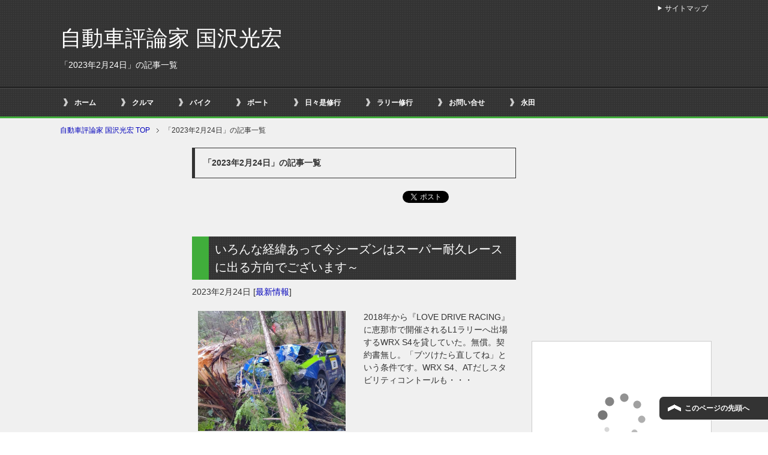

--- FILE ---
content_type: text/html; charset=UTF-8
request_url: https://kunisawa.net/2023/02/24/
body_size: 20870
content:
<!DOCTYPE html PUBLIC "-//W3C//DTD XHTML 1.0 Transitional//EN" "//www.w3.org/TR/xhtml1/DTD/xhtml1-transitional.dtd">
<html xmlns="//www.w3.org/1999/xhtml" dir="ltr" xml:lang="ja" lang="ja" xmlns:og="//ogp.me/ns#" xmlns:fb="//www.facebook.com/2008/fbml" itemscope="itemscope" itemtype="//schema.org/">
<head>
<meta http-equiv="Content-Type" content="text/html; charset=UTF-8" />
<title>「2023年2月24日」の記事一覧 | 自動車評論家 国沢光宏</title>
<!--//d7r.comによるviewport対策//-->
<script>
var w = screen.width;
var x = 640;
if (w <= x) {
document.write("<meta name=\"viewport\" content=\"width=device-width, initial-scale=1.0\" />");
}
</script>
<!--//d7r.comによるviewport対策//-->
<meta name="keywords" content="2023年,2月,24日" />
<meta name="description" content="「2023年2月24日」の記事一覧" />
<meta http-equiv="Content-Style-Type" content="text/css" />
<meta http-equiv="Content-Script-Type" content="text/javascript" />
<!--[if IE]><meta http-equiv="imagetoolbar" content="no" /><![endif]-->
<!-- <link rel="stylesheet" href="https://kunisawa.net/wp-content/themes/keni62_wp_cool_160130/common.css" type="text/css" media="all" /> -->
<!-- <link rel="stylesheet" href="https://kunisawa.net/wp-content/themes/keni62_wp_cool_160130/layout.css" type="text/css" media="all" /> -->
<!-- <link rel="stylesheet" href="https://kunisawa.net/wp-content/themes/keni62_wp_cool_160130/design.css" type="text/css" media="all" /> -->
<!-- <link rel="stylesheet" href="https://kunisawa.net/wp-content/themes/keni62_wp_cool_160130/mobile.css" type="text/css" media="all" /> -->
<!-- <link rel="stylesheet" href="https://kunisawa.net/wp-content/themes/keni62_wp_cool_160130/mobile_layout.css" type="text/css" media="all" /> -->
<!-- <link rel="stylesheet" href="https://kunisawa.net/wp-content/themes/keni62_wp_cool_160130/advanced.css" type="text/css" media="all" /> -->
<link rel="stylesheet" type="text/css" href="//kunisawa.net/wp-content/cache/wpfc-minified/dg7zgqhk/9r647.css" media="all"/>
<!-- <link rel="stylesheet" href="https://kunisawa.net/wp-content/themes/keni62_wp_cool_160130/print.css" type="text/css" media="print" /> -->
<link rel="stylesheet" type="text/css" href="//kunisawa.net/wp-content/cache/wpfc-minified/drd4gssn/9r647.css" media="print"/>
<link rel="shortcut icon" type="image/x-icon" href="https://kunisawa.net/wp-content/themes/keni62_wp_cool_160130/favicon.ico" />
<link rel="apple-touch-icon" href="https://kunisawa.net/wp-content/themes/keni62_wp_cool_160130/images/home-icon.png" />
<link rel="alternate" type="application/atom+xml" title="自動車評論家 国沢光宏 Atom Feed" href="https://kunisawa.net/feed/atom/" />
<meta name='robots' content='max-image-preview:large' />
<link rel='dns-prefetch' href='//challenges.cloudflare.com' />
<link rel='dns-prefetch' href='//stats.wp.com' />
<link rel='preconnect' href='//i0.wp.com' />
<link rel="alternate" type="application/rss+xml" title="自動車評論家 国沢光宏 &raquo; フィード" href="https://kunisawa.net/feed/" />
<link rel="alternate" type="application/rss+xml" title="自動車評論家 国沢光宏 &raquo; コメントフィード" href="https://kunisawa.net/comments/feed/" />
<style id='wp-img-auto-sizes-contain-inline-css' type='text/css'>
img:is([sizes=auto i],[sizes^="auto," i]){contain-intrinsic-size:3000px 1500px}
/*# sourceURL=wp-img-auto-sizes-contain-inline-css */
</style>
<style id='wp-emoji-styles-inline-css' type='text/css'>
img.wp-smiley, img.emoji {
display: inline !important;
border: none !important;
box-shadow: none !important;
height: 1em !important;
width: 1em !important;
margin: 0 0.07em !important;
vertical-align: -0.1em !important;
background: none !important;
padding: 0 !important;
}
/*# sourceURL=wp-emoji-styles-inline-css */
</style>
<style id='wp-block-library-inline-css' type='text/css'>
:root{--wp-block-synced-color:#7a00df;--wp-block-synced-color--rgb:122,0,223;--wp-bound-block-color:var(--wp-block-synced-color);--wp-editor-canvas-background:#ddd;--wp-admin-theme-color:#007cba;--wp-admin-theme-color--rgb:0,124,186;--wp-admin-theme-color-darker-10:#006ba1;--wp-admin-theme-color-darker-10--rgb:0,107,160.5;--wp-admin-theme-color-darker-20:#005a87;--wp-admin-theme-color-darker-20--rgb:0,90,135;--wp-admin-border-width-focus:2px}@media (min-resolution:192dpi){:root{--wp-admin-border-width-focus:1.5px}}.wp-element-button{cursor:pointer}:root .has-very-light-gray-background-color{background-color:#eee}:root .has-very-dark-gray-background-color{background-color:#313131}:root .has-very-light-gray-color{color:#eee}:root .has-very-dark-gray-color{color:#313131}:root .has-vivid-green-cyan-to-vivid-cyan-blue-gradient-background{background:linear-gradient(135deg,#00d084,#0693e3)}:root .has-purple-crush-gradient-background{background:linear-gradient(135deg,#34e2e4,#4721fb 50%,#ab1dfe)}:root .has-hazy-dawn-gradient-background{background:linear-gradient(135deg,#faaca8,#dad0ec)}:root .has-subdued-olive-gradient-background{background:linear-gradient(135deg,#fafae1,#67a671)}:root .has-atomic-cream-gradient-background{background:linear-gradient(135deg,#fdd79a,#004a59)}:root .has-nightshade-gradient-background{background:linear-gradient(135deg,#330968,#31cdcf)}:root .has-midnight-gradient-background{background:linear-gradient(135deg,#020381,#2874fc)}:root{--wp--preset--font-size--normal:16px;--wp--preset--font-size--huge:42px}.has-regular-font-size{font-size:1em}.has-larger-font-size{font-size:2.625em}.has-normal-font-size{font-size:var(--wp--preset--font-size--normal)}.has-huge-font-size{font-size:var(--wp--preset--font-size--huge)}.has-text-align-center{text-align:center}.has-text-align-left{text-align:left}.has-text-align-right{text-align:right}.has-fit-text{white-space:nowrap!important}#end-resizable-editor-section{display:none}.aligncenter{clear:both}.items-justified-left{justify-content:flex-start}.items-justified-center{justify-content:center}.items-justified-right{justify-content:flex-end}.items-justified-space-between{justify-content:space-between}.screen-reader-text{border:0;clip-path:inset(50%);height:1px;margin:-1px;overflow:hidden;padding:0;position:absolute;width:1px;word-wrap:normal!important}.screen-reader-text:focus{background-color:#ddd;clip-path:none;color:#444;display:block;font-size:1em;height:auto;left:5px;line-height:normal;padding:15px 23px 14px;text-decoration:none;top:5px;width:auto;z-index:100000}html :where(.has-border-color){border-style:solid}html :where([style*=border-top-color]){border-top-style:solid}html :where([style*=border-right-color]){border-right-style:solid}html :where([style*=border-bottom-color]){border-bottom-style:solid}html :where([style*=border-left-color]){border-left-style:solid}html :where([style*=border-width]){border-style:solid}html :where([style*=border-top-width]){border-top-style:solid}html :where([style*=border-right-width]){border-right-style:solid}html :where([style*=border-bottom-width]){border-bottom-style:solid}html :where([style*=border-left-width]){border-left-style:solid}html :where(img[class*=wp-image-]){height:auto;max-width:100%}:where(figure){margin:0 0 1em}html :where(.is-position-sticky){--wp-admin--admin-bar--position-offset:var(--wp-admin--admin-bar--height,0px)}@media screen and (max-width:600px){html :where(.is-position-sticky){--wp-admin--admin-bar--position-offset:0px}}
/*# sourceURL=wp-block-library-inline-css */
</style><style id='global-styles-inline-css' type='text/css'>
:root{--wp--preset--aspect-ratio--square: 1;--wp--preset--aspect-ratio--4-3: 4/3;--wp--preset--aspect-ratio--3-4: 3/4;--wp--preset--aspect-ratio--3-2: 3/2;--wp--preset--aspect-ratio--2-3: 2/3;--wp--preset--aspect-ratio--16-9: 16/9;--wp--preset--aspect-ratio--9-16: 9/16;--wp--preset--color--black: #000000;--wp--preset--color--cyan-bluish-gray: #abb8c3;--wp--preset--color--white: #ffffff;--wp--preset--color--pale-pink: #f78da7;--wp--preset--color--vivid-red: #cf2e2e;--wp--preset--color--luminous-vivid-orange: #ff6900;--wp--preset--color--luminous-vivid-amber: #fcb900;--wp--preset--color--light-green-cyan: #7bdcb5;--wp--preset--color--vivid-green-cyan: #00d084;--wp--preset--color--pale-cyan-blue: #8ed1fc;--wp--preset--color--vivid-cyan-blue: #0693e3;--wp--preset--color--vivid-purple: #9b51e0;--wp--preset--gradient--vivid-cyan-blue-to-vivid-purple: linear-gradient(135deg,rgb(6,147,227) 0%,rgb(155,81,224) 100%);--wp--preset--gradient--light-green-cyan-to-vivid-green-cyan: linear-gradient(135deg,rgb(122,220,180) 0%,rgb(0,208,130) 100%);--wp--preset--gradient--luminous-vivid-amber-to-luminous-vivid-orange: linear-gradient(135deg,rgb(252,185,0) 0%,rgb(255,105,0) 100%);--wp--preset--gradient--luminous-vivid-orange-to-vivid-red: linear-gradient(135deg,rgb(255,105,0) 0%,rgb(207,46,46) 100%);--wp--preset--gradient--very-light-gray-to-cyan-bluish-gray: linear-gradient(135deg,rgb(238,238,238) 0%,rgb(169,184,195) 100%);--wp--preset--gradient--cool-to-warm-spectrum: linear-gradient(135deg,rgb(74,234,220) 0%,rgb(151,120,209) 20%,rgb(207,42,186) 40%,rgb(238,44,130) 60%,rgb(251,105,98) 80%,rgb(254,248,76) 100%);--wp--preset--gradient--blush-light-purple: linear-gradient(135deg,rgb(255,206,236) 0%,rgb(152,150,240) 100%);--wp--preset--gradient--blush-bordeaux: linear-gradient(135deg,rgb(254,205,165) 0%,rgb(254,45,45) 50%,rgb(107,0,62) 100%);--wp--preset--gradient--luminous-dusk: linear-gradient(135deg,rgb(255,203,112) 0%,rgb(199,81,192) 50%,rgb(65,88,208) 100%);--wp--preset--gradient--pale-ocean: linear-gradient(135deg,rgb(255,245,203) 0%,rgb(182,227,212) 50%,rgb(51,167,181) 100%);--wp--preset--gradient--electric-grass: linear-gradient(135deg,rgb(202,248,128) 0%,rgb(113,206,126) 100%);--wp--preset--gradient--midnight: linear-gradient(135deg,rgb(2,3,129) 0%,rgb(40,116,252) 100%);--wp--preset--font-size--small: 13px;--wp--preset--font-size--medium: 20px;--wp--preset--font-size--large: 36px;--wp--preset--font-size--x-large: 42px;--wp--preset--spacing--20: 0.44rem;--wp--preset--spacing--30: 0.67rem;--wp--preset--spacing--40: 1rem;--wp--preset--spacing--50: 1.5rem;--wp--preset--spacing--60: 2.25rem;--wp--preset--spacing--70: 3.38rem;--wp--preset--spacing--80: 5.06rem;--wp--preset--shadow--natural: 6px 6px 9px rgba(0, 0, 0, 0.2);--wp--preset--shadow--deep: 12px 12px 50px rgba(0, 0, 0, 0.4);--wp--preset--shadow--sharp: 6px 6px 0px rgba(0, 0, 0, 0.2);--wp--preset--shadow--outlined: 6px 6px 0px -3px rgb(255, 255, 255), 6px 6px rgb(0, 0, 0);--wp--preset--shadow--crisp: 6px 6px 0px rgb(0, 0, 0);}:where(.is-layout-flex){gap: 0.5em;}:where(.is-layout-grid){gap: 0.5em;}body .is-layout-flex{display: flex;}.is-layout-flex{flex-wrap: wrap;align-items: center;}.is-layout-flex > :is(*, div){margin: 0;}body .is-layout-grid{display: grid;}.is-layout-grid > :is(*, div){margin: 0;}:where(.wp-block-columns.is-layout-flex){gap: 2em;}:where(.wp-block-columns.is-layout-grid){gap: 2em;}:where(.wp-block-post-template.is-layout-flex){gap: 1.25em;}:where(.wp-block-post-template.is-layout-grid){gap: 1.25em;}.has-black-color{color: var(--wp--preset--color--black) !important;}.has-cyan-bluish-gray-color{color: var(--wp--preset--color--cyan-bluish-gray) !important;}.has-white-color{color: var(--wp--preset--color--white) !important;}.has-pale-pink-color{color: var(--wp--preset--color--pale-pink) !important;}.has-vivid-red-color{color: var(--wp--preset--color--vivid-red) !important;}.has-luminous-vivid-orange-color{color: var(--wp--preset--color--luminous-vivid-orange) !important;}.has-luminous-vivid-amber-color{color: var(--wp--preset--color--luminous-vivid-amber) !important;}.has-light-green-cyan-color{color: var(--wp--preset--color--light-green-cyan) !important;}.has-vivid-green-cyan-color{color: var(--wp--preset--color--vivid-green-cyan) !important;}.has-pale-cyan-blue-color{color: var(--wp--preset--color--pale-cyan-blue) !important;}.has-vivid-cyan-blue-color{color: var(--wp--preset--color--vivid-cyan-blue) !important;}.has-vivid-purple-color{color: var(--wp--preset--color--vivid-purple) !important;}.has-black-background-color{background-color: var(--wp--preset--color--black) !important;}.has-cyan-bluish-gray-background-color{background-color: var(--wp--preset--color--cyan-bluish-gray) !important;}.has-white-background-color{background-color: var(--wp--preset--color--white) !important;}.has-pale-pink-background-color{background-color: var(--wp--preset--color--pale-pink) !important;}.has-vivid-red-background-color{background-color: var(--wp--preset--color--vivid-red) !important;}.has-luminous-vivid-orange-background-color{background-color: var(--wp--preset--color--luminous-vivid-orange) !important;}.has-luminous-vivid-amber-background-color{background-color: var(--wp--preset--color--luminous-vivid-amber) !important;}.has-light-green-cyan-background-color{background-color: var(--wp--preset--color--light-green-cyan) !important;}.has-vivid-green-cyan-background-color{background-color: var(--wp--preset--color--vivid-green-cyan) !important;}.has-pale-cyan-blue-background-color{background-color: var(--wp--preset--color--pale-cyan-blue) !important;}.has-vivid-cyan-blue-background-color{background-color: var(--wp--preset--color--vivid-cyan-blue) !important;}.has-vivid-purple-background-color{background-color: var(--wp--preset--color--vivid-purple) !important;}.has-black-border-color{border-color: var(--wp--preset--color--black) !important;}.has-cyan-bluish-gray-border-color{border-color: var(--wp--preset--color--cyan-bluish-gray) !important;}.has-white-border-color{border-color: var(--wp--preset--color--white) !important;}.has-pale-pink-border-color{border-color: var(--wp--preset--color--pale-pink) !important;}.has-vivid-red-border-color{border-color: var(--wp--preset--color--vivid-red) !important;}.has-luminous-vivid-orange-border-color{border-color: var(--wp--preset--color--luminous-vivid-orange) !important;}.has-luminous-vivid-amber-border-color{border-color: var(--wp--preset--color--luminous-vivid-amber) !important;}.has-light-green-cyan-border-color{border-color: var(--wp--preset--color--light-green-cyan) !important;}.has-vivid-green-cyan-border-color{border-color: var(--wp--preset--color--vivid-green-cyan) !important;}.has-pale-cyan-blue-border-color{border-color: var(--wp--preset--color--pale-cyan-blue) !important;}.has-vivid-cyan-blue-border-color{border-color: var(--wp--preset--color--vivid-cyan-blue) !important;}.has-vivid-purple-border-color{border-color: var(--wp--preset--color--vivid-purple) !important;}.has-vivid-cyan-blue-to-vivid-purple-gradient-background{background: var(--wp--preset--gradient--vivid-cyan-blue-to-vivid-purple) !important;}.has-light-green-cyan-to-vivid-green-cyan-gradient-background{background: var(--wp--preset--gradient--light-green-cyan-to-vivid-green-cyan) !important;}.has-luminous-vivid-amber-to-luminous-vivid-orange-gradient-background{background: var(--wp--preset--gradient--luminous-vivid-amber-to-luminous-vivid-orange) !important;}.has-luminous-vivid-orange-to-vivid-red-gradient-background{background: var(--wp--preset--gradient--luminous-vivid-orange-to-vivid-red) !important;}.has-very-light-gray-to-cyan-bluish-gray-gradient-background{background: var(--wp--preset--gradient--very-light-gray-to-cyan-bluish-gray) !important;}.has-cool-to-warm-spectrum-gradient-background{background: var(--wp--preset--gradient--cool-to-warm-spectrum) !important;}.has-blush-light-purple-gradient-background{background: var(--wp--preset--gradient--blush-light-purple) !important;}.has-blush-bordeaux-gradient-background{background: var(--wp--preset--gradient--blush-bordeaux) !important;}.has-luminous-dusk-gradient-background{background: var(--wp--preset--gradient--luminous-dusk) !important;}.has-pale-ocean-gradient-background{background: var(--wp--preset--gradient--pale-ocean) !important;}.has-electric-grass-gradient-background{background: var(--wp--preset--gradient--electric-grass) !important;}.has-midnight-gradient-background{background: var(--wp--preset--gradient--midnight) !important;}.has-small-font-size{font-size: var(--wp--preset--font-size--small) !important;}.has-medium-font-size{font-size: var(--wp--preset--font-size--medium) !important;}.has-large-font-size{font-size: var(--wp--preset--font-size--large) !important;}.has-x-large-font-size{font-size: var(--wp--preset--font-size--x-large) !important;}
/*# sourceURL=global-styles-inline-css */
</style>
<style id='classic-theme-styles-inline-css' type='text/css'>
/*! This file is auto-generated */
.wp-block-button__link{color:#fff;background-color:#32373c;border-radius:9999px;box-shadow:none;text-decoration:none;padding:calc(.667em + 2px) calc(1.333em + 2px);font-size:1.125em}.wp-block-file__button{background:#32373c;color:#fff;text-decoration:none}
/*# sourceURL=/wp-includes/css/classic-themes.min.css */
</style>
<!-- <link rel='stylesheet' id='contact-form-7-css' href='https://kunisawa.net/wp-content/plugins/contact-form-7/includes/css/styles.css?ver=6.1.4' type='text/css' media='all' /> -->
<link rel="stylesheet" type="text/css" href="//kunisawa.net/wp-content/cache/wpfc-minified/7j5afl3s/9r647.css" media="all"/>
<script src='//kunisawa.net/wp-content/cache/wpfc-minified/1deeqzh9/9r647.js' type="text/javascript"></script>
<!-- <script type="text/javascript" src="https://kunisawa.net/wp-includes/js/jquery/jquery.min.js?ver=3.7.1" id="jquery-core-js"></script> -->
<!-- <script type="text/javascript" src="https://kunisawa.net/wp-includes/js/jquery/jquery-migrate.min.js?ver=3.4.1" id="jquery-migrate-js"></script> -->
<link rel="https://api.w.org/" href="https://kunisawa.net/wp-json/" /><link rel="EditURI" type="application/rsd+xml" title="RSD" href="https://kunisawa.net/xmlrpc.php?rsd" />
<meta name="generator" content="WordPress 6.9" />
<style>img#wpstats{display:none}</style>
<!-- Jetpack Open Graph Tags -->
<meta property="og:type" content="website" />
<meta property="og:title" content="2023年2月24日 &#8211; 自動車評論家 国沢光宏" />
<meta property="og:site_name" content="自動車評論家 国沢光宏" />
<meta property="og:image" content="https://s0.wp.com/i/blank.jpg" />
<meta property="og:image:width" content="200" />
<meta property="og:image:height" content="200" />
<meta property="og:image:alt" content="" />
<meta property="og:locale" content="ja_JP" />
<!-- End Jetpack Open Graph Tags -->
<script type="text/javascript">
(function () {
var tagjs = document.createElement("script");
var s = document.getElementsByTagName("script")[0];
tagjs.async = true;
tagjs.src = "//s.yjtag.jp/tag.js#site=feDzRHJ";
s.parentNode.insertBefore(tagjs, s);
}());
</script>
<noscript>
<iframe src="//b.yjtag.jp/iframe?c=feDzRHJ" width="1" height="1" frameborder="0" scrolling="no" marginheight="0" marginwidth="0"></iframe>
</noscript>
<script>
(function(i,s,o,g,r,a,m){i['GoogleAnalyticsObject']=r;i[r]=i[r]||function(){
(i[r].q=i[r].q||[]).push(arguments)},i[r].l=1*new Date();a=s.createElement(o),
m=s.getElementsByTagName(o)[0];a.async=1;a.src=g;m.parentNode.insertBefore(a,m)
})(window,document,'script','//www.google-analytics.com/analytics.js','ga');
ga('create', 'UA-15730609-5', 'kunisawa.net');
ga('send', 'pageview');
</script>
</head>
<body class="archive date wp-theme-keni62_wp_cool_160130 col3">
<div id="fb-root"></div>
<div id="container">
<!--▼ヘッダー-->
<div id="header">
<div id="header-in">
<div id="header-title">
<p class="header-logo"><a href="https://kunisawa.net">自動車評論家 国沢光宏</a></p>
<h1>「2023年2月24日」の記事一覧</h1>
</div>
<div id="header-text">
<p></p>
</div>
</div>
</div>
<!--▲ヘッダー-->
<!--▼グローバルナビ-->
<div id="global-nav">
<dl id="global-nav-in">
<dt class="btn-gnav">メニュー</dt>
<dd class="menu-wrap">
<ul id="menu" class="menu">
<li id="menu-item-372" class="first menu-item menu-item-type-custom menu-item-object-custom menu-item-home menu-item-372"><a href="https://kunisawa.net/">ホーム</a></li>
<li id="menu-item-2861" class="menu-item menu-item-type-taxonomy menu-item-object-category menu-item-has-children menu-item-2861"><a href="https://kunisawa.net/category/car/">クルマ</a><ul class="sub-menu">	<li id="menu-item-2862" class="menu-item menu-item-type-taxonomy menu-item-object-category menu-item-2862"><a href="https://kunisawa.net/category/car/car_latest-information/">最新情報</a></li>
<li id="menu-item-5397" class="menu-item menu-item-type-taxonomy menu-item-object-category menu-item-5397"><a href="https://kunisawa.net/category/car/car_report/">試乗＆解説リポート</a></li>
<li id="menu-item-371" class="menu-item menu-item-type-taxonomy menu-item-object-category menu-item-371"><a href="https://kunisawa.net/category/car/car_automobile-inspection/">車検</a></li>
</ul></li>
<li id="menu-item-365" class="menu-item menu-item-type-taxonomy menu-item-object-category menu-item-has-children menu-item-365"><a href="https://kunisawa.net/category/bike/">バイク</a><ul class="sub-menu">	<li id="menu-item-366" class="menu-item menu-item-type-taxonomy menu-item-object-category menu-item-has-children menu-item-366"><a href="https://kunisawa.net/category/bike/bike_japanese/">国産車</a>	<ul class="sub-menu">		<li id="menu-item-367" class="menu-item menu-item-type-taxonomy menu-item-object-category menu-item-367"><a href="https://kunisawa.net/category/bike/bike_japanese/bike_japanese_suzuki/">スズキ</a></li>
<li id="menu-item-368" class="menu-item menu-item-type-taxonomy menu-item-object-category menu-item-368"><a href="https://kunisawa.net/category/bike/bike_japanese/bike_japanese_honda/">ホンダ</a></li>
</ul></li>
<li id="menu-item-369" class="menu-item menu-item-type-taxonomy menu-item-object-category menu-item-has-children menu-item-369"><a href="https://kunisawa.net/category/bike/bike_import/">輸入車</a>	<ul class="sub-menu">		<li id="menu-item-370" class="menu-item menu-item-type-taxonomy menu-item-object-category menu-item-370"><a href="https://kunisawa.net/category/bike/bike_import/bike_import_bmw/">BMW</a></li>
</ul></li>
</ul></li>
<li id="menu-item-156" class="menu-item menu-item-type-taxonomy menu-item-object-category menu-item-has-children menu-item-156"><a href="https://kunisawa.net/category/boat/">ボート</a><ul class="sub-menu">	<li id="menu-item-157" class="menu-item menu-item-type-taxonomy menu-item-object-category menu-item-157"><a href="https://kunisawa.net/category/boat/boat_event/">イベント</a></li>
<li id="menu-item-158" class="menu-item menu-item-type-taxonomy menu-item-object-category menu-item-158"><a href="https://kunisawa.net/category/boat/boat_cruising/">クルージング</a></li>
<li id="menu-item-168" class="menu-item menu-item-type-taxonomy menu-item-object-category menu-item-168"><a href="https://kunisawa.net/category/boat/boat_fishing/">釣り</a></li>
<li id="menu-item-159" class="menu-item menu-item-type-taxonomy menu-item-object-category menu-item-159"><a href="https://kunisawa.net/category/boat/boat_report/">レポート</a></li>
<li id="menu-item-160" class="menu-item menu-item-type-taxonomy menu-item-object-category menu-item-has-children menu-item-160"><a href="https://kunisawa.net/category/boat/boat_japanese/">国産</a>	<ul class="sub-menu">		<li id="menu-item-164" class="menu-item menu-item-type-taxonomy menu-item-object-category menu-item-164"><a href="https://kunisawa.net/category/boat/boat_japanese/boat_japanese_yanmar/">ヤンマー</a></li>
<li id="menu-item-163" class="menu-item menu-item-type-taxonomy menu-item-object-category menu-item-163"><a href="https://kunisawa.net/category/boat/boat_japanese/boat_japanese_yamaha/">ヤマハ</a></li>
<li id="menu-item-162" class="menu-item menu-item-type-taxonomy menu-item-object-category menu-item-162"><a href="https://kunisawa.net/category/boat/boat_japanese/boat_japanese_toyota/">トヨタ</a></li>
<li id="menu-item-165" class="menu-item menu-item-type-taxonomy menu-item-object-category menu-item-165"><a href="https://kunisawa.net/category/boat/boat_japanese/boat_japanese_nissan/">日産</a></li>
<li id="menu-item-161" class="menu-item menu-item-type-taxonomy menu-item-object-category menu-item-161"><a href="https://kunisawa.net/category/boat/boat_japanese/boat_japanese_other/">その他</a></li>
</ul></li>
<li id="menu-item-166" class="menu-item menu-item-type-taxonomy menu-item-object-category menu-item-has-children menu-item-166"><a href="https://kunisawa.net/category/boat/bort_import/">輸入艇</a>	<ul class="sub-menu">		<li id="menu-item-167" class="menu-item menu-item-type-taxonomy menu-item-object-category menu-item-167"><a href="https://kunisawa.net/category/boat/bort_import/bort_import_searay/">シーレイ</a></li>
</ul></li>
</ul></li>
<li id="menu-item-5149" class="menu-item menu-item-type-taxonomy menu-item-object-category menu-item-has-children menu-item-5149"><a href="https://kunisawa.net/category/diary/">日々是修行</a><ul class="sub-menu">	<li id="menu-item-5150" class="menu-item menu-item-type-taxonomy menu-item-object-category menu-item-5150"><a href="https://kunisawa.net/category/diary/diary_leaf/">リーフ修行</a></li>
<li id="menu-item-5151" class="menu-item menu-item-type-taxonomy menu-item-object-category menu-item-5151"><a href="https://kunisawa.net/category/diary/diary_leaf/diary_leaf_rally/">リーフでラリー</a></li>
<li id="menu-item-5153" class="menu-item menu-item-type-taxonomy menu-item-object-category menu-item-5153"><a href="https://kunisawa.net/category/diary/diary_fishing/">厳しい釣り修行</a></li>
<li id="menu-item-5154" class="menu-item menu-item-type-taxonomy menu-item-object-category menu-item-5154"><a href="https://kunisawa.net/category/diary/diary_bike/">おやぢバイク</a></li>
</ul></li>
<li id="menu-item-5312" class="menu-item menu-item-type-taxonomy menu-item-object-category menu-item-5312"><a href="https://kunisawa.net/category/diary/diary_rally/">ラリー修行</a></li>
<li id="menu-item-72590" class="menu-item menu-item-type-post_type menu-item-object-page menu-item-72590"><a href="https://kunisawa.net/%e3%81%8a%e5%95%8f%e3%81%84%e5%90%88%e3%81%9b/">お問い合せ</a></li>
<li id="menu-item-72589" class="menu-item menu-item-type-post_type menu-item-object-page menu-item-72589"><a href="https://kunisawa.net/%e6%b0%b8%e7%94%b0/">永田</a></li>
</ul>
</dd>
</dl>
</div>
<!--▲グローバルナビ-->
<!--main-->
<div id="main">
<!--main-in-->
<div id="main-in">
<!--▼パン屑ナビ-->
<div id="breadcrumbs">
<ol>
<li class="first" itemscope="itemscope" itemtype="https://data-vocabulary.org/Breadcrumb"><a href="https://kunisawa.net" itemprop="url"><span itemprop="title">自動車評論家 国沢光宏 TOP</span></a></li>
<li itemscope="itemscope" itemtype="https://data-vocabulary.org/Breadcrumb"><span itemprop="title">「2023年2月24日」の記事一覧</span></li>
</ol>
</div>
<!--▲パン屑ナビ-->
<!--▽メイン＆サブ-->
<div id="main-and-sub">
<!--▽メインコンテンツ-->
<div id="main-contents">
<p class="archive-title">「2023年2月24日」の記事一覧</p>
<div class="contents">
<ul class="sb m20-b">
<li class="sb-tweet"></li>
<li class="sb-hatebu"></li>
<li class="sb-gplus"></li>
<li class="sb-fb-like"></li>
</ul></div>
<div class="post">
<h2 class="post-title"><a href="https://kunisawa.net/car/car_latest-information/%e3%81%84%e3%82%8d%e3%82%93%e3%81%aa%e7%b5%8c%e7%b7%af%e3%81%82%e3%81%a3%e3%81%a6%e4%bb%8a%e3%82%b7%e3%83%bc%e3%82%ba%e3%83%b3%e3%81%af%e3%82%b9%e3%83%bc%e3%83%91%e3%83%bc%e8%80%90%e4%b9%85%e3%83%ac/" title="いろんな経緯あって今シーズンはスーパー耐久レースに出る方向でございます～">いろんな経緯あって今シーズンはスーパー耐久レースに出る方向でございます～</a></h2>
<p class="post-meta"><span class="post-data">2023年2月24日</span> [<span class="post-cat"><a href="https://kunisawa.net/category/car/car_latest-information/" rel="category tag">最新情報</a></span>]</p>
<div class="contents clearfix">
<div class="article">
<!--アイキャッチ画像-->
<div class="left">
<a href="https://kunisawa.net/car/car_latest-information/%e3%81%84%e3%82%8d%e3%82%93%e3%81%aa%e7%b5%8c%e7%b7%af%e3%81%82%e3%81%a3%e3%81%a6%e4%bb%8a%e3%82%b7%e3%83%bc%e3%82%ba%e3%83%b3%e3%81%af%e3%82%b9%e3%83%bc%e3%83%91%e3%83%bc%e8%80%90%e4%b9%85%e3%83%ac/" title="いろんな経緯あって今シーズンはスーパー耐久レースに出る方向でございます～"><img width="246" height="200" src="[data-uri]" data-src="https://i0.wp.com/kunisawa.net/wp-content/uploads/2023/01/31143.jpg?resize=246%2C200&amp;ssl=1" class="attachment-post-thumbnail size-post-thumbnail wp-post-image" alt="" decoding="async" srcset="https://i0.wp.com/kunisawa.net/wp-content/uploads/2023/01/31143.jpg?resize=246%2C200&amp;ssl=1 246w, https://i0.wp.com/kunisawa.net/wp-content/uploads/2023/01/31143.jpg?zoom=2&amp;resize=246%2C200&amp;ssl=1 492w, https://i0.wp.com/kunisawa.net/wp-content/uploads/2023/01/31143.jpg?zoom=3&amp;resize=246%2C200&amp;ssl=1 738w" sizes="(max-width: 246px) 100vw, 246px" /><noscript><img width="246" height="200" src="https://i0.wp.com/kunisawa.net/wp-content/uploads/2023/01/31143.jpg?resize=246%2C200&amp;ssl=1" class="attachment-post-thumbnail size-post-thumbnail wp-post-image" alt="" decoding="async" srcset="https://i0.wp.com/kunisawa.net/wp-content/uploads/2023/01/31143.jpg?resize=246%2C200&amp;ssl=1 246w, https://i0.wp.com/kunisawa.net/wp-content/uploads/2023/01/31143.jpg?zoom=2&amp;resize=246%2C200&amp;ssl=1 492w, https://i0.wp.com/kunisawa.net/wp-content/uploads/2023/01/31143.jpg?zoom=3&amp;resize=246%2C200&amp;ssl=1 738w" sizes="(max-width: 246px) 100vw, 246px" /></noscript></a>
</div>
<!--/アイキャッチ画像-->
<!--本文抜粋-->
<p>2018年から『LOVE DRIVE RACING』に恵那市で開催されるL1ラリーへ出場するWRX S4を貸していた。無償。契約書無し。「ブツけたら直してね」という条件です。WRX S4、ATだしスタビリティコントールも・・・</p>
<p class="link-next"><a href="https://kunisawa.net/car/car_latest-information/%e3%81%84%e3%82%8d%e3%82%93%e3%81%aa%e7%b5%8c%e7%b7%af%e3%81%82%e3%81%a3%e3%81%a6%e4%bb%8a%e3%82%b7%e3%83%bc%e3%82%ba%e3%83%b3%e3%81%af%e3%82%b9%e3%83%bc%e3%83%91%e3%83%bc%e8%80%90%e4%b9%85%e3%83%ac/">「いろんな経緯あって今シーズンはスーパー耐久レースに出る方向でございます～」の続きを読む</a></p>
<!--/本文抜粋-->
</div>
<!--/article-->
</div>
</div>
<!--/post-->
<!--/アドセンスタグを挿入Start-->
<div class="m10-t m10-b">
<script async src="//pagead2.googlesyndication.com/pagead/js/adsbygoogle.js"></script>
<!-- wp_resp_cen_mid -->
<ins class="adsbygoogle"
style="display:block"
data-ad-client="ca-pub-1476594558531431"
data-ad-slot="9579146219"
data-ad-format="auto"></ins>
<script>
(adsbygoogle = window.adsbygoogle || []).push({});
</script>
</div>
<!--/アドセンスタグを挿入End-->
</div>
<!--△メインコンテンツ-->
<!--▽サブコンテンツ-->
<div id="sub-contents" class="sub-column">
<div class="sub-contents-btn">サブコンテンツ</div>
<div id="sub-contents-in">
<div id="text-15" class="contents widget-conts widget_text">			<div class="textwidget"><Center>
<script async src="//pagead2.googlesyndication.com/pagead/js/adsbygoogle.js"></script>
<!-- k_responsive -->
<ins class="adsbygoogle"
style="display:block"
data-ad-client="ca-pub-9265039443148764"
data-ad-slot="9110185420"
data-ad-format="auto"></ins>
<script>
(adsbygoogle = window.adsbygoogle || []).push({});
</script>
</Center></div>
</div><div id="text-3" class="contents widget-conts widget_text">			<div class="textwidget"><CENTER>
<a href="https://www.kure.com/" target="_blank"><img data-recalc-dims="1" src="https://i0.wp.com/kunisawa.net/wp-content/themes/keni62_wp_cool_160130/images/kure-banner2.gif?resize=185%2C142" border="0" alt="kure/呉/CRC" width="185" height="142" /></a>
</CENTER></div>
</div><div id="text-12" class="contents widget-conts widget_text">			<div class="textwidget"><CENTER>
<script async src="//pagead2.googlesyndication.com/pagead/js/adsbygoogle.js"></script>
<!-- wp_link_side_1_w200_h90 -->
<ins class="adsbygoogle"
style="display:inline-block;width:200px;height:90px"
data-ad-client="ca-pub-1476594558531431"
data-ad-slot="3505273015"></ins>
<script>
(adsbygoogle = window.adsbygoogle || []).push({});
</script>
</CENTER></div>
</div><div id="text-6" class="contents widget-conts widget_text">			<div class="textwidget"><CENTER>
<a href="https://polishfactory.jp/" target="_blank" ><img data-recalc-dims="1" src="https://i0.wp.com/kunisawa.net/wp-content/themes/keni62_wp_cool_160130/images/pokish_logo.gif?resize=188%2C49" border="0" alt="車の磨きとコーティングのポリッシュファクトリー" width="188" height="49"  /></a>
<br />
</CENTER></div>
</div><div id="search-2" class="contents widget-conts widget_search"><h3>車名などで記事検索</h3><form role="search" method="get" id="searchform" action="https://kunisawa.net/">
<dl class="search-box">
<dt><input type="text" class="search" value="" name="s" id="s" /></dt>
<dd><input type="submit" id="searchsubmit" value="検索" /></dd>
</dl>
</form></div><div id="linkcat-34" class="contents widget-conts widget_mylinkorder"><h3>推奨リンク</h3>
<ul class='xoxo blogroll'>
<li><a href="http://kunisawa.shop-pro.jp/?mode=srh&#038;cid=&#038;keyword=" title="2022年のサポーター募集中でございます" target="_blank">サポーターお願い</a></li>
<li><a href="https://bestcarweb.jp/" target="_blank">ベストカーWeb</a></li>
<li><a href="https://www.kure.com/column/" title="国沢光宏のホットコラム｜呉工業" target="_blank">クルマ情報はKUREコラム</a></li>
<li><a href="https://6906.teacup.com/kunisawanet/bbs" title="建設的な意見のみ反映される掲示板です" target="_blank">クルマ好きの掲示板</a></li>
<li><a href="https://kuruma-news.jp/" title="クルマ選びの総合支援ポータル" target="_blank">くるまのニュース</a></li>
</ul>
</div>
<div id="linkcat-175" class="contents widget-conts widget_mylinkorder"><h3>Contributors</h3>
<ul class='xoxo blogroll'>
<li><a href="https://www.youtube.com/channel/UCS93W6fNJ2QPOsxIxTCTSHQ" title="国沢光宏のユーチューブ動画へのリンク">動画@kunisawa.net</a></li>
</ul>
</div>
<div id="linkcat-55" class="contents widget-conts widget_mylinkorder"><h3>試乗＆解説リポート</h3>
<ul class='xoxo blogroll'>
<li><a href="https://kunisawa.net/car/car_report/%e3%83%aa%e3%83%9d%e3%83%bc%e3%83%88-toyota/" title="試乗＆解説リポート [TOYOTA]">TOYOTA</a></li>
<li><a href="https://kunisawa.net/car/car_report/%e3%83%aa%e3%83%9d%e3%83%bc%e3%83%88-nissan/" title="試乗＆解説リポート [NISSAN]">NISSAN</a></li>
<li><a href="https://kunisawa.net/car/car_report/%e3%83%aa%e3%83%9d%e3%83%bc%e3%83%88-honda/" title="試乗＆解説リポート [Honda]">Honda</a></li>
<li><a href="https://kunisawa.net/car/car_report/%e3%83%aa%e3%83%9d%e3%83%bc%e3%83%88-mazda/" title="試乗＆解説リポート [MAZDA]">MAZDA</a></li>
<li><a href="https://kunisawa.net/car/car_report/%e3%83%aa%e3%83%9d%e3%83%bc%e3%83%88-%e4%b8%89%e8%8f%b1/" title="試乗＆解説リポート [三菱]">三菱</a></li>
<li><a href="https://kunisawa.net/wp01/car/car_report/%e3%83%aa%e3%83%9d%e3%83%bc%e3%83%88-%e3%82%b9%e3%83%90%e3%83%ab/" title="試乗＆解説リポート [スバル]">スバル</a></li>
<li><a href="https://kunisawa.net/car/car_report/%e3%83%aa%e3%83%9d%e3%83%bc%e3%83%88-%e3%82%b9%e3%82%ba%e3%82%ad/" title="試乗＆解説リポート [スズキ]">スズキ</a></li>
<li><a href="https://kunisawa.net/car/car_report/%e3%83%aa%e3%83%9d%e3%83%bc%e3%83%88-%e3%83%80%e3%82%a4%e3%83%8f%e3%83%84/" title="試乗＆解説リポート [ダイハツ]">ダイハツ</a></li>
<li><a href="https://kunisawa.net/car/car_report/%e3%83%aa%e3%83%9d%e3%83%bc%e3%83%88-%e8%bc%b8%e5%85%a5%e8%bb%8a/" title="試乗＆解説リポート [輸入車]">輸入車</a></li>
<li><a href="https://kunisawa.net/car/car_report/%e3%83%aa%e3%83%9d%e3%83%bc%e3%83%88-%e6%b0%97%e3%81%ab%e3%81%aa%e3%82%8b%e6%83%85%e5%a0%b1/" title="試乗＆解説リポート [気になる情報]">気になる情報</a></li>
</ul>
</div>
<div id="tag_cloud-2" class="contents widget-conts widget_tag_cloud"><h3>注目ワード</h3><div class="tagcloud"><a href="https://kunisawa.net/tag/c4/" class="tag-cloud-link tag-link-52 tag-link-position-1" style="font-size: 8pt;" aria-label="C4 (1個の項目)">C4</a>
<a href="https://kunisawa.net/tag/honda/" class="tag-cloud-link tag-link-58 tag-link-position-2" style="font-size: 8pt;" aria-label="HONDA (1個の項目)">HONDA</a>
<a href="https://kunisawa.net/tag/mirai/" class="tag-cloud-link tag-link-49 tag-link-position-3" style="font-size: 19.234567901235pt;" aria-label="mirai (8個の項目)">mirai</a>
<a href="https://kunisawa.net/tag/msc%e3%82%af%e3%83%ab%e3%83%bc%e3%82%ba/" class="tag-cloud-link tag-link-185 tag-link-position-4" style="font-size: 11.111111111111pt;" aria-label="MSCクルーズ (2個の項目)">MSCクルーズ</a>
<a href="https://kunisawa.net/tag/nsx/" class="tag-cloud-link tag-link-56 tag-link-position-5" style="font-size: 8pt;" aria-label="NSX (1個の項目)">NSX</a>
<a href="https://kunisawa.net/tag/suv/" class="tag-cloud-link tag-link-66 tag-link-position-6" style="font-size: 8pt;" aria-label="SUV (1個の項目)">SUV</a>
<a href="https://kunisawa.net/tag/wrc/" class="tag-cloud-link tag-link-50 tag-link-position-7" style="font-size: 18.37037037037pt;" aria-label="WRC (7個の項目)">WRC</a>
<a href="https://kunisawa.net/tag/xc60d4/" class="tag-cloud-link tag-link-64 tag-link-position-8" style="font-size: 8pt;" aria-label="XC60D4 (1個の項目)">XC60D4</a>
<a href="https://kunisawa.net/tag/%e3%82%a2%e3%82%a6%e3%83%88%e3%83%a9%e3%83%b3%e3%83%80%e3%83%bcphev/" class="tag-cloud-link tag-link-60 tag-link-position-9" style="font-size: 8pt;" aria-label="アウトランダーPHEV (1個の項目)">アウトランダーPHEV</a>
<a href="https://kunisawa.net/tag/%e3%82%a2%e3%83%8b%e3%83%bc%e4%bc%8a%e8%97%a4/" class="tag-cloud-link tag-link-68 tag-link-position-10" style="font-size: 8pt;" aria-label="アニー伊藤 (1個の項目)">アニー伊藤</a>
<a href="https://kunisawa.net/tag/%e3%82%a2%e3%83%ab%e3%83%9f%e3%83%86%e3%83%bc%e3%83%97/" class="tag-cloud-link tag-link-72 tag-link-position-11" style="font-size: 11.111111111111pt;" aria-label="アルミテープ (2個の項目)">アルミテープ</a>
<a href="https://kunisawa.net/tag/%e3%82%ac%e3%83%a9%e3%82%b9%e3%82%b3%e3%83%bc%e3%83%86%e3%82%a3%e3%83%b3%e3%82%b0/" class="tag-cloud-link tag-link-62 tag-link-position-12" style="font-size: 8pt;" aria-label="ガラスコーティング (1個の項目)">ガラスコーティング</a>
<a href="https://kunisawa.net/tag/%e3%82%af%e3%83%ab%e3%83%bc%e3%82%ba/" class="tag-cloud-link tag-link-180 tag-link-position-13" style="font-size: 13.185185185185pt;" aria-label="クルーズ (3個の項目)">クルーズ</a>
<a href="https://kunisawa.net/tag/%e3%82%b3%e3%82%b9%e3%82%bf%e3%82%af%e3%83%ab%e3%83%bc%e3%82%ba/" class="tag-cloud-link tag-link-206 tag-link-position-14" style="font-size: 14.913580246914pt;" aria-label="コスタクルーズ (4個の項目)">コスタクルーズ</a>
<a href="https://kunisawa.net/tag/%e3%82%b3%e3%82%b9%e3%82%bf%e3%83%bb%e3%83%95%e3%82%a9%e3%83%bc%e3%83%81%e3%83%a5%e3%83%8a/" class="tag-cloud-link tag-link-177 tag-link-position-15" style="font-size: 11.111111111111pt;" aria-label="コスタ・フォーチュナ (2個の項目)">コスタ・フォーチュナ</a>
<a href="https://kunisawa.net/tag/%e3%82%b5%e3%83%a0%e3%82%a4/" class="tag-cloud-link tag-link-182 tag-link-position-16" style="font-size: 11.111111111111pt;" aria-label="サムイ (2個の項目)">サムイ</a>
<a href="https://kunisawa.net/tag/%e3%82%b7%e3%82%a2%e3%83%8c%e3%83%bc%e3%82%af%e3%83%93%e3%83%ab/" class="tag-cloud-link tag-link-183 tag-link-position-17" style="font-size: 11.111111111111pt;" aria-label="シアヌークビル (2個の項目)">シアヌークビル</a>
<a href="https://kunisawa.net/tag/%e3%82%b7%e3%83%b3%e3%82%ac%e3%83%9d%e3%83%bc%e3%83%ab/" class="tag-cloud-link tag-link-110 tag-link-position-18" style="font-size: 13.185185185185pt;" aria-label="シンガポール (3個の項目)">シンガポール</a>
<a href="https://kunisawa.net/tag/%e3%82%b8%e3%83%a3%e3%82%ab%e3%83%ab%e3%82%bf/" class="tag-cloud-link tag-link-165 tag-link-position-19" style="font-size: 13.185185185185pt;" aria-label="ジャカルタ (3個の項目)">ジャカルタ</a>
<a href="https://kunisawa.net/tag/%e3%82%b8%e3%83%a3%e3%83%91%e3%83%8d%e3%83%83%e3%83%88%e3%82%bf%e3%82%ab%e3%82%bf/" class="tag-cloud-link tag-link-217 tag-link-position-20" style="font-size: 11.111111111111pt;" aria-label="ジャパネットタカタ (2個の項目)">ジャパネットタカタ</a>
<a href="https://kunisawa.net/tag/%e3%82%b9%e3%83%86%e3%82%a2%e3%83%aa%e3%83%b3%e3%82%b0%e3%82%b3%e3%83%a9%e3%83%a0/" class="tag-cloud-link tag-link-74 tag-link-position-21" style="font-size: 8pt;" aria-label="ステアリングコラム (1個の項目)">ステアリングコラム</a>
<a href="https://kunisawa.net/tag/%e3%83%86%e3%83%aa%e3%83%bc%e4%bc%8a%e8%97%a4%e3%81%95%e3%82%93/" class="tag-cloud-link tag-link-71 tag-link-position-22" style="font-size: 8pt;" aria-label="テリー伊藤さん (1個の項目)">テリー伊藤さん</a>
<a href="https://kunisawa.net/tag/%e3%83%87%e3%82%a3%e3%83%bc%e3%82%bc%e3%83%ab/" class="tag-cloud-link tag-link-65 tag-link-position-23" style="font-size: 8pt;" aria-label="ディーゼル (1個の項目)">ディーゼル</a>
<a href="https://kunisawa.net/tag/%e3%83%89%e3%83%aa%e3%83%bc%e3%83%a0%e3%82%af%e3%83%ab%e3%83%bc%e3%82%ba/" class="tag-cloud-link tag-link-198 tag-link-position-24" style="font-size: 13.185185185185pt;" aria-label="ドリームクルーズ (3個の項目)">ドリームクルーズ</a>
<a href="https://kunisawa.net/tag/%e3%83%8f%e3%82%a4%e3%83%93%e3%83%bc%e3%83%a0/" class="tag-cloud-link tag-link-73 tag-link-position-25" style="font-size: 8pt;" aria-label="ハイビーム (1個の項目)">ハイビーム</a>
<a href="https://kunisawa.net/tag/%e3%83%9b%e3%83%b3%e3%83%80/" class="tag-cloud-link tag-link-59 tag-link-position-26" style="font-size: 8pt;" aria-label="ホンダ (1個の項目)">ホンダ</a>
<a href="https://kunisawa.net/tag/%e3%83%9c%e3%83%ab%e3%83%9c/" class="tag-cloud-link tag-link-63 tag-link-position-27" style="font-size: 8pt;" aria-label="ボルボ (1個の項目)">ボルボ</a>
<a href="https://kunisawa.net/tag/%e3%83%9d%e3%83%aa%e3%83%83%e3%82%b7%e3%83%a5%e3%83%95%e3%82%a1%e3%82%af%e3%83%88%e3%83%aa%e3%83%bc/" class="tag-cloud-link tag-link-61 tag-link-position-28" style="font-size: 8pt;" aria-label="ポリッシュファクトリー (1個の項目)">ポリッシュファクトリー</a>
<a href="https://kunisawa.net/tag/%e3%83%a1%e3%83%a9%e3%83%93%e3%83%aa%e3%82%a2/" class="tag-cloud-link tag-link-190 tag-link-position-29" style="font-size: 16.296296296296pt;" aria-label="メラビリア (5個の項目)">メラビリア</a>
<a href="https://kunisawa.net/tag/%e3%83%a4%e3%83%95%e3%83%bc%e3%83%8b%e3%83%a5%e3%83%bc%e3%82%b9/" class="tag-cloud-link tag-link-54 tag-link-position-30" style="font-size: 8pt;" aria-label="ヤフーニュース (1個の項目)">ヤフーニュース</a>
<a href="https://kunisawa.net/tag/%e3%83%a9%e3%83%aa%e3%83%bc/" class="tag-cloud-link tag-link-51 tag-link-position-31" style="font-size: 11.111111111111pt;" aria-label="ラリー (2個の項目)">ラリー</a>
<a href="https://kunisawa.net/tag/%e3%83%ac%e3%83%a0%e3%83%81%e3%83%a3%e3%83%90%e3%83%b3/" class="tag-cloud-link tag-link-181 tag-link-position-32" style="font-size: 11.111111111111pt;" aria-label="レムチャバン (2個の項目)">レムチャバン</a>
<a href="https://kunisawa.net/tag/%e3%83%ad%e3%82%a4%e3%83%a4%e3%83%ab%e3%82%ab%e3%83%aa%e3%83%93%e3%82%a2%e3%83%b3/" class="tag-cloud-link tag-link-212 tag-link-position-33" style="font-size: 13.185185185185pt;" aria-label="ロイヤルカリビアン (3個の項目)">ロイヤルカリビアン</a>
<a href="https://kunisawa.net/tag/%e4%b8%b8%e6%ad%a6/" class="tag-cloud-link tag-link-70 tag-link-position-34" style="font-size: 8pt;" aria-label="丸武 (1個の項目)">丸武</a>
<a href="https://kunisawa.net/tag/%e4%b9%97%e8%88%b9%e8%a8%98/" class="tag-cloud-link tag-link-178 tag-link-position-35" style="font-size: 16.296296296296pt;" aria-label="乗船記 (5個の項目)">乗船記</a>
<a href="https://kunisawa.net/tag/%e5%9b%bd%e6%b2%a2/" class="tag-cloud-link tag-link-191 tag-link-position-36" style="font-size: 19.234567901235pt;" aria-label="国沢 (8個の項目)">国沢</a>
<a href="https://kunisawa.net/tag/%e5%9c%b0%e4%b8%ad%e6%b5%b7%e3%82%af%e3%83%ab%e3%83%bc%e3%82%ba/" class="tag-cloud-link tag-link-188 tag-link-position-37" style="font-size: 16.296296296296pt;" aria-label="地中海クルーズ (5個の項目)">地中海クルーズ</a>
<a href="https://kunisawa.net/tag/%e5%af%84%e6%b8%af%e5%9c%b0/" class="tag-cloud-link tag-link-179 tag-link-position-38" style="font-size: 22pt;" aria-label="寄港地 (12個の項目)">寄港地</a>
<a href="https://kunisawa.net/tag/%e5%b8%af%e5%ba%83%e3%80%80%e7%84%bc%e3%81%8d%e8%82%89/" class="tag-cloud-link tag-link-75 tag-link-position-39" style="font-size: 8pt;" aria-label="帯広　焼き肉 (1個の項目)">帯広　焼き肉</a>
<a href="https://kunisawa.net/tag/%e6%96%b0%e5%9e%8b/" class="tag-cloud-link tag-link-57 tag-link-position-40" style="font-size: 8pt;" aria-label="新型 (1個の項目)">新型</a>
<a href="https://kunisawa.net/tag/%e7%87%83%e8%b2%bb%e8%89%af%e3%81%84/" class="tag-cloud-link tag-link-67 tag-link-position-41" style="font-size: 8pt;" aria-label="燃費良い (1個の項目)">燃費良い</a>
<a href="https://kunisawa.net/tag/%e7%8e%89%e5%ad%90%e7%84%bc%e3%81%8d/" class="tag-cloud-link tag-link-69 tag-link-position-42" style="font-size: 8pt;" aria-label="玉子焼き (1個の項目)">玉子焼き</a>
<a href="https://kunisawa.net/tag/%e7%9b%97%e9%9b%a3/" class="tag-cloud-link tag-link-164 tag-link-position-43" style="font-size: 11.111111111111pt;" aria-label="盗難 (2個の項目)">盗難</a>
<a href="https://kunisawa.net/tag/%e8%a9%a6%e4%b9%97%e8%a8%98/" class="tag-cloud-link tag-link-53 tag-link-position-44" style="font-size: 8pt;" aria-label="試乗記 (1個の項目)">試乗記</a>
<a href="https://kunisawa.net/tag/%e9%a6%99%e6%b8%af/" class="tag-cloud-link tag-link-201 tag-link-position-45" style="font-size: 13.185185185185pt;" aria-label="香港 (3個の項目)">香港</a></div>
</div></div>
</div>
<!--△サブコンテンツ-->
</div>
<!--△メイン＆サブ-->
<!--▼サイドバー-->
<div id="sidebar" class="sub-column">
<div class="sidebar-btn">サイドバー</div>
<div id="sidebar-in">
<div id="execphp-4" class="contents widget-conts widget_execphp">			<div class="execphpwidget"><div align="center">
<script async src="//pagead2.googlesyndication.com/pagead/js/adsbygoogle.js"></script>
<!-- rectangle_mid_sidebar -->
<ins class="adsbygoogle"
style="display:inline-block;width:300px;height:250px"
data-ad-client="ca-pub-1476594558531431"
data-ad-slot="1416341813"></ins>
<script>
(adsbygoogle = window.adsbygoogle || []).push({});
</script>
</div>
</div>
</div><div id="text-18" class="contents widget-conts widget_text">			<div class="textwidget"><p><!-- Rakuten Widget FROM HERE --><br />
<script type="text/javascript">
rakuten_design="slide";
rakuten_affiliateId="133ff5b4.8ff1b49d.133ff5b5.c6d65fa0";
rakuten_items="ctsmatch";
rakuten_genreId=0;
rakuten_size="300x250";
rakuten_target="_blank";
rakuten_theme="gray";
rakuten_border="on";
rakuten_auto_mode="on";
rakuten_genre_title="off";
rakuten_recommend="on";
</script><br />
<script type="text/javascript" src="//xml.affiliate.rakuten.co.jp/widget/js/rakuten_widget.js">
</script><br />
<!-- Rakuten Widget TO HERE --></p>
</div>
</div><div id="linkcat-35" class="contents widget-conts widget_mylinkorder"><h3>リンク</h3>
<ul class='xoxo blogroll'>
<li><a href="https://www.kikuya-rental.com/bbs/?owner_name=kunisawanet" title="会員用掲示板です。" target="_blank">会員用掲示板</a></li>
<li><a href="https://polishfactory.jp/" title="ガラスコーティングなら東京のポリッシュファクトリー" target="_blank">ガラスコーティングのpolishfactory</a></li>
<li><a href="https://blog.goo.ne.jp/sanko-tk" title="SANKO WORK&#8217;SのNeoTune施工の日々や、新車種NeoTuneをご紹介！" target="_blank">ネオチューン</a></li>
</ul>
</div>
<div id="calendar-2" class="contents widget-conts widget_calendar"><h3>記事更新カレンダー</h3><div id="calendar_wrap" class="calendar_wrap"><table id="wp-calendar" class="wp-calendar-table">
<caption>2023年2月</caption>
<thead>
<tr>
<th scope="col" aria-label="月曜日">月</th>
<th scope="col" aria-label="火曜日">火</th>
<th scope="col" aria-label="水曜日">水</th>
<th scope="col" aria-label="木曜日">木</th>
<th scope="col" aria-label="金曜日">金</th>
<th scope="col" aria-label="土曜日">土</th>
<th scope="col" aria-label="日曜日">日</th>
</tr>
</thead>
<tbody>
<tr>
<td colspan="2" class="pad">&nbsp;</td><td><a href="https://kunisawa.net/2023/02/01/" aria-label="2023年2月1日 に投稿を公開">1</a></td><td><a href="https://kunisawa.net/2023/02/02/" aria-label="2023年2月2日 に投稿を公開">2</a></td><td><a href="https://kunisawa.net/2023/02/03/" aria-label="2023年2月3日 に投稿を公開">3</a></td><td><a href="https://kunisawa.net/2023/02/04/" aria-label="2023年2月4日 に投稿を公開">4</a></td><td><a href="https://kunisawa.net/2023/02/05/" aria-label="2023年2月5日 に投稿を公開">5</a></td>
</tr>
<tr>
<td><a href="https://kunisawa.net/2023/02/06/" aria-label="2023年2月6日 に投稿を公開">6</a></td><td><a href="https://kunisawa.net/2023/02/07/" aria-label="2023年2月7日 に投稿を公開">7</a></td><td><a href="https://kunisawa.net/2023/02/08/" aria-label="2023年2月8日 に投稿を公開">8</a></td><td><a href="https://kunisawa.net/2023/02/09/" aria-label="2023年2月9日 に投稿を公開">9</a></td><td><a href="https://kunisawa.net/2023/02/10/" aria-label="2023年2月10日 に投稿を公開">10</a></td><td><a href="https://kunisawa.net/2023/02/11/" aria-label="2023年2月11日 に投稿を公開">11</a></td><td><a href="https://kunisawa.net/2023/02/12/" aria-label="2023年2月12日 に投稿を公開">12</a></td>
</tr>
<tr>
<td><a href="https://kunisawa.net/2023/02/13/" aria-label="2023年2月13日 に投稿を公開">13</a></td><td><a href="https://kunisawa.net/2023/02/14/" aria-label="2023年2月14日 に投稿を公開">14</a></td><td><a href="https://kunisawa.net/2023/02/15/" aria-label="2023年2月15日 に投稿を公開">15</a></td><td><a href="https://kunisawa.net/2023/02/16/" aria-label="2023年2月16日 に投稿を公開">16</a></td><td><a href="https://kunisawa.net/2023/02/17/" aria-label="2023年2月17日 に投稿を公開">17</a></td><td><a href="https://kunisawa.net/2023/02/18/" aria-label="2023年2月18日 に投稿を公開">18</a></td><td><a href="https://kunisawa.net/2023/02/19/" aria-label="2023年2月19日 に投稿を公開">19</a></td>
</tr>
<tr>
<td><a href="https://kunisawa.net/2023/02/20/" aria-label="2023年2月20日 に投稿を公開">20</a></td><td><a href="https://kunisawa.net/2023/02/21/" aria-label="2023年2月21日 に投稿を公開">21</a></td><td><a href="https://kunisawa.net/2023/02/22/" aria-label="2023年2月22日 に投稿を公開">22</a></td><td><a href="https://kunisawa.net/2023/02/23/" aria-label="2023年2月23日 に投稿を公開">23</a></td><td><a href="https://kunisawa.net/2023/02/24/" aria-label="2023年2月24日 に投稿を公開">24</a></td><td><a href="https://kunisawa.net/2023/02/25/" aria-label="2023年2月25日 に投稿を公開">25</a></td><td><a href="https://kunisawa.net/2023/02/26/" aria-label="2023年2月26日 に投稿を公開">26</a></td>
</tr>
<tr>
<td><a href="https://kunisawa.net/2023/02/27/" aria-label="2023年2月27日 に投稿を公開">27</a></td><td><a href="https://kunisawa.net/2023/02/28/" aria-label="2023年2月28日 に投稿を公開">28</a></td>
<td class="pad" colspan="5">&nbsp;</td>
</tr>
</tbody>
</table><nav aria-label="前と次の月" class="wp-calendar-nav">
<span class="wp-calendar-nav-prev"><a href="https://kunisawa.net/2023/01/">&laquo; 1月</a></span>
<span class="pad">&nbsp;</span>
<span class="wp-calendar-nav-next"><a href="https://kunisawa.net/2023/03/">3月 &raquo;</a></span>
</nav></div></div><div id="categories-2" class="contents widget-conts widget_categories"><h3>カテゴリー</h3><form action="https://kunisawa.net" method="get"><label class="screen-reader-text" for="cat">カテゴリー</label><select  name='cat' id='cat' class='postform'>
<option value='-1'>カテゴリーを選択</option>
<option class="level-0" value="25">クルマ&nbsp;&nbsp;(9,056)</option>
<option class="level-1" value="26">&nbsp;&nbsp;&nbsp;最新情報&nbsp;&nbsp;(7,008)</option>
<option class="level-2" value="23">&nbsp;&nbsp;&nbsp;&nbsp;&nbsp;&nbsp;電気自動車&nbsp;&nbsp;(8)</option>
<option class="level-2" value="24">&nbsp;&nbsp;&nbsp;&nbsp;&nbsp;&nbsp;韓国車&nbsp;&nbsp;(2)</option>
<option class="level-1" value="47">&nbsp;&nbsp;&nbsp;試乗＆解説リポート&nbsp;&nbsp;(2,044)</option>
<option class="level-1" value="16">&nbsp;&nbsp;&nbsp;車検&nbsp;&nbsp;(3)</option>
<option class="level-0" value="20">バイク&nbsp;&nbsp;(49)</option>
<option class="level-1" value="21">&nbsp;&nbsp;&nbsp;国産車&nbsp;&nbsp;(29)</option>
<option class="level-2" value="18">&nbsp;&nbsp;&nbsp;&nbsp;&nbsp;&nbsp;スズキ&nbsp;&nbsp;(4)</option>
<option class="level-2" value="17">&nbsp;&nbsp;&nbsp;&nbsp;&nbsp;&nbsp;ホンダ&nbsp;&nbsp;(25)</option>
<option class="level-1" value="19">&nbsp;&nbsp;&nbsp;輸入車&nbsp;&nbsp;(10)</option>
<option class="level-2" value="22">&nbsp;&nbsp;&nbsp;&nbsp;&nbsp;&nbsp;BMW&nbsp;&nbsp;(7)</option>
<option class="level-0" value="2">ボート&nbsp;&nbsp;(73)</option>
<option class="level-1" value="9">&nbsp;&nbsp;&nbsp;イベント&nbsp;&nbsp;(1)</option>
<option class="level-1" value="10">&nbsp;&nbsp;&nbsp;クルージング&nbsp;&nbsp;(35)</option>
<option class="level-2" value="184">&nbsp;&nbsp;&nbsp;&nbsp;&nbsp;&nbsp;クルーズ船乗船レポート&nbsp;&nbsp;(34)</option>
<option class="level-1" value="3">&nbsp;&nbsp;&nbsp;レポート&nbsp;&nbsp;(3)</option>
<option class="level-1" value="4">&nbsp;&nbsp;&nbsp;国産&nbsp;&nbsp;(21)</option>
<option class="level-2" value="8">&nbsp;&nbsp;&nbsp;&nbsp;&nbsp;&nbsp;その他&nbsp;&nbsp;(5)</option>
<option class="level-2" value="12">&nbsp;&nbsp;&nbsp;&nbsp;&nbsp;&nbsp;トヨタ&nbsp;&nbsp;(3)</option>
<option class="level-2" value="13">&nbsp;&nbsp;&nbsp;&nbsp;&nbsp;&nbsp;ヤマハ&nbsp;&nbsp;(4)</option>
<option class="level-2" value="14">&nbsp;&nbsp;&nbsp;&nbsp;&nbsp;&nbsp;ヤンマー&nbsp;&nbsp;(5)</option>
<option class="level-2" value="5">&nbsp;&nbsp;&nbsp;&nbsp;&nbsp;&nbsp;日産&nbsp;&nbsp;(3)</option>
<option class="level-1" value="6">&nbsp;&nbsp;&nbsp;輸入艇&nbsp;&nbsp;(7)</option>
<option class="level-2" value="11">&nbsp;&nbsp;&nbsp;&nbsp;&nbsp;&nbsp;シーレイ&nbsp;&nbsp;(1)</option>
<option class="level-1" value="7">&nbsp;&nbsp;&nbsp;釣り&nbsp;&nbsp;(5)</option>
<option class="level-0" value="176">ヤフー&nbsp;&nbsp;(1)</option>
<option class="level-0" value="28">日々是修行&nbsp;&nbsp;(4,086)</option>
<option class="level-1" value="31">&nbsp;&nbsp;&nbsp;おやぢバイク&nbsp;&nbsp;(13)</option>
<option class="level-1" value="40">&nbsp;&nbsp;&nbsp;ラリー修行&nbsp;&nbsp;(155)</option>
<option class="level-2" value="48">&nbsp;&nbsp;&nbsp;&nbsp;&nbsp;&nbsp;ラリー2005&nbsp;&nbsp;(7)</option>
<option class="level-2" value="44">&nbsp;&nbsp;&nbsp;&nbsp;&nbsp;&nbsp;ラリー2009&nbsp;&nbsp;(2)</option>
<option class="level-2" value="29">&nbsp;&nbsp;&nbsp;&nbsp;&nbsp;&nbsp;ラリー2010&nbsp;&nbsp;(78)</option>
<option class="level-2" value="43">&nbsp;&nbsp;&nbsp;&nbsp;&nbsp;&nbsp;ラリー2011&nbsp;&nbsp;(3)</option>
<option class="level-2" value="42">&nbsp;&nbsp;&nbsp;&nbsp;&nbsp;&nbsp;ラリー2012&nbsp;&nbsp;(3)</option>
<option class="level-2" value="41">&nbsp;&nbsp;&nbsp;&nbsp;&nbsp;&nbsp;ラリー2013&nbsp;&nbsp;(14)</option>
<option class="level-2" value="39">&nbsp;&nbsp;&nbsp;&nbsp;&nbsp;&nbsp;ラリー2014&nbsp;&nbsp;(18)</option>
<option class="level-1" value="32">&nbsp;&nbsp;&nbsp;リーフ修行&nbsp;&nbsp;(26)</option>
<option class="level-2" value="33">&nbsp;&nbsp;&nbsp;&nbsp;&nbsp;&nbsp;リーフでラリー&nbsp;&nbsp;(20)</option>
<option class="level-1" value="30">&nbsp;&nbsp;&nbsp;厳しい釣り修行&nbsp;&nbsp;(25)</option>
<option class="level-1" value="227">&nbsp;&nbsp;&nbsp;松下宏さんの食ガイド&nbsp;&nbsp;(70)</option>
<option class="level-0" value="27">未分類&nbsp;&nbsp;(2)</option>
</select>
</form><script type="text/javascript">
/* <![CDATA[ */
( ( dropdownId ) => {
const dropdown = document.getElementById( dropdownId );
function onSelectChange() {
setTimeout( () => {
if ( 'escape' === dropdown.dataset.lastkey ) {
return;
}
if ( dropdown.value && parseInt( dropdown.value ) > 0 && dropdown instanceof HTMLSelectElement ) {
dropdown.parentElement.submit();
}
}, 250 );
}
function onKeyUp( event ) {
if ( 'Escape' === event.key ) {
dropdown.dataset.lastkey = 'escape';
} else {
delete dropdown.dataset.lastkey;
}
}
function onClick() {
delete dropdown.dataset.lastkey;
}
dropdown.addEventListener( 'keyup', onKeyUp );
dropdown.addEventListener( 'click', onClick );
dropdown.addEventListener( 'change', onSelectChange );
})( "cat" );
//# sourceURL=WP_Widget_Categories%3A%3Awidget
/* ]]> */
</script>
</div><div id="execphp-5" class="contents widget-conts widget_execphp">			<div class="execphpwidget"><div align="center">
<script async src="//pagead2.googlesyndication.com/pagead/js/adsbygoogle.js"></script>
<!-- sidebar300-600-1 -->
<ins class="adsbygoogle"
style="display:inline-block;width:300px;height:600px"
data-ad-client="ca-pub-1476594558531431"
data-ad-slot="8288270210"></ins>
<script>
(adsbygoogle = window.adsbygoogle || []).push({});
</script>
</div>
</div>
</div><div id="archives-2" class="contents widget-conts widget_archive"><h3>過去ログ</h3>		<label class="screen-reader-text" for="archives-dropdown-2">過去ログ</label>
<select id="archives-dropdown-2" name="archive-dropdown">
<option value="">月を選択</option>
<option value='https://kunisawa.net/2026/01/'> 2026年1月 &nbsp;(31)</option>
<option value='https://kunisawa.net/2025/12/'> 2025年12月 &nbsp;(51)</option>
<option value='https://kunisawa.net/2025/11/'> 2025年11月 &nbsp;(43)</option>
<option value='https://kunisawa.net/2025/10/'> 2025年10月 &nbsp;(50)</option>
<option value='https://kunisawa.net/2025/09/'> 2025年9月 &nbsp;(46)</option>
<option value='https://kunisawa.net/2025/08/'> 2025年8月 &nbsp;(44)</option>
<option value='https://kunisawa.net/2025/07/'> 2025年7月 &nbsp;(53)</option>
<option value='https://kunisawa.net/2025/06/'> 2025年6月 &nbsp;(54)</option>
<option value='https://kunisawa.net/2025/05/'> 2025年5月 &nbsp;(59)</option>
<option value='https://kunisawa.net/2025/04/'> 2025年4月 &nbsp;(55)</option>
<option value='https://kunisawa.net/2025/03/'> 2025年3月 &nbsp;(62)</option>
<option value='https://kunisawa.net/2025/02/'> 2025年2月 &nbsp;(55)</option>
<option value='https://kunisawa.net/2025/01/'> 2025年1月 &nbsp;(51)</option>
<option value='https://kunisawa.net/2024/12/'> 2024年12月 &nbsp;(59)</option>
<option value='https://kunisawa.net/2024/11/'> 2024年11月 &nbsp;(57)</option>
<option value='https://kunisawa.net/2024/10/'> 2024年10月 &nbsp;(59)</option>
<option value='https://kunisawa.net/2024/09/'> 2024年9月 &nbsp;(60)</option>
<option value='https://kunisawa.net/2024/08/'> 2024年8月 &nbsp;(58)</option>
<option value='https://kunisawa.net/2024/07/'> 2024年7月 &nbsp;(65)</option>
<option value='https://kunisawa.net/2024/06/'> 2024年6月 &nbsp;(63)</option>
<option value='https://kunisawa.net/2024/05/'> 2024年5月 &nbsp;(60)</option>
<option value='https://kunisawa.net/2024/04/'> 2024年4月 &nbsp;(60)</option>
<option value='https://kunisawa.net/2024/03/'> 2024年3月 &nbsp;(67)</option>
<option value='https://kunisawa.net/2024/02/'> 2024年2月 &nbsp;(59)</option>
<option value='https://kunisawa.net/2024/01/'> 2024年1月 &nbsp;(66)</option>
<option value='https://kunisawa.net/2023/12/'> 2023年12月 &nbsp;(62)</option>
<option value='https://kunisawa.net/2023/11/'> 2023年11月 &nbsp;(53)</option>
<option value='https://kunisawa.net/2023/10/'> 2023年10月 &nbsp;(70)</option>
<option value='https://kunisawa.net/2023/09/'> 2023年9月 &nbsp;(72)</option>
<option value='https://kunisawa.net/2023/08/'> 2023年8月 &nbsp;(71)</option>
<option value='https://kunisawa.net/2023/07/'> 2023年7月 &nbsp;(65)</option>
<option value='https://kunisawa.net/2023/06/'> 2023年6月 &nbsp;(68)</option>
<option value='https://kunisawa.net/2023/05/'> 2023年5月 &nbsp;(66)</option>
<option value='https://kunisawa.net/2023/04/'> 2023年4月 &nbsp;(73)</option>
<option value='https://kunisawa.net/2023/03/'> 2023年3月 &nbsp;(67)</option>
<option value='https://kunisawa.net/2023/02/' selected='selected'> 2023年2月 &nbsp;(70)</option>
<option value='https://kunisawa.net/2023/01/'> 2023年1月 &nbsp;(72)</option>
<option value='https://kunisawa.net/2022/12/'> 2022年12月 &nbsp;(62)</option>
<option value='https://kunisawa.net/2022/11/'> 2022年11月 &nbsp;(56)</option>
<option value='https://kunisawa.net/2022/10/'> 2022年10月 &nbsp;(66)</option>
<option value='https://kunisawa.net/2022/09/'> 2022年9月 &nbsp;(70)</option>
<option value='https://kunisawa.net/2022/08/'> 2022年8月 &nbsp;(64)</option>
<option value='https://kunisawa.net/2022/07/'> 2022年7月 &nbsp;(60)</option>
<option value='https://kunisawa.net/2022/06/'> 2022年6月 &nbsp;(64)</option>
<option value='https://kunisawa.net/2022/05/'> 2022年5月 &nbsp;(57)</option>
<option value='https://kunisawa.net/2022/04/'> 2022年4月 &nbsp;(72)</option>
<option value='https://kunisawa.net/2022/03/'> 2022年3月 &nbsp;(70)</option>
<option value='https://kunisawa.net/2022/02/'> 2022年2月 &nbsp;(69)</option>
<option value='https://kunisawa.net/2022/01/'> 2022年1月 &nbsp;(73)</option>
<option value='https://kunisawa.net/2021/12/'> 2021年12月 &nbsp;(66)</option>
<option value='https://kunisawa.net/2021/11/'> 2021年11月 &nbsp;(61)</option>
<option value='https://kunisawa.net/2021/10/'> 2021年10月 &nbsp;(65)</option>
<option value='https://kunisawa.net/2021/09/'> 2021年9月 &nbsp;(68)</option>
<option value='https://kunisawa.net/2021/08/'> 2021年8月 &nbsp;(69)</option>
<option value='https://kunisawa.net/2021/07/'> 2021年7月 &nbsp;(61)</option>
<option value='https://kunisawa.net/2021/06/'> 2021年6月 &nbsp;(66)</option>
<option value='https://kunisawa.net/2021/05/'> 2021年5月 &nbsp;(64)</option>
<option value='https://kunisawa.net/2021/04/'> 2021年4月 &nbsp;(73)</option>
<option value='https://kunisawa.net/2021/03/'> 2021年3月 &nbsp;(76)</option>
<option value='https://kunisawa.net/2021/02/'> 2021年2月 &nbsp;(79)</option>
<option value='https://kunisawa.net/2021/01/'> 2021年1月 &nbsp;(77)</option>
<option value='https://kunisawa.net/2020/12/'> 2020年12月 &nbsp;(72)</option>
<option value='https://kunisawa.net/2020/11/'> 2020年11月 &nbsp;(77)</option>
<option value='https://kunisawa.net/2020/10/'> 2020年10月 &nbsp;(61)</option>
<option value='https://kunisawa.net/2020/09/'> 2020年9月 &nbsp;(66)</option>
<option value='https://kunisawa.net/2020/08/'> 2020年8月 &nbsp;(62)</option>
<option value='https://kunisawa.net/2020/07/'> 2020年7月 &nbsp;(63)</option>
<option value='https://kunisawa.net/2020/06/'> 2020年6月 &nbsp;(63)</option>
<option value='https://kunisawa.net/2020/05/'> 2020年5月 &nbsp;(64)</option>
<option value='https://kunisawa.net/2020/04/'> 2020年4月 &nbsp;(65)</option>
<option value='https://kunisawa.net/2020/03/'> 2020年3月 &nbsp;(66)</option>
<option value='https://kunisawa.net/2020/02/'> 2020年2月 &nbsp;(54)</option>
<option value='https://kunisawa.net/2020/01/'> 2020年1月 &nbsp;(59)</option>
<option value='https://kunisawa.net/2019/12/'> 2019年12月 &nbsp;(59)</option>
<option value='https://kunisawa.net/2019/11/'> 2019年11月 &nbsp;(59)</option>
<option value='https://kunisawa.net/2019/10/'> 2019年10月 &nbsp;(64)</option>
<option value='https://kunisawa.net/2019/09/'> 2019年9月 &nbsp;(59)</option>
<option value='https://kunisawa.net/2019/08/'> 2019年8月 &nbsp;(62)</option>
<option value='https://kunisawa.net/2019/07/'> 2019年7月 &nbsp;(67)</option>
<option value='https://kunisawa.net/2019/06/'> 2019年6月 &nbsp;(61)</option>
<option value='https://kunisawa.net/2019/05/'> 2019年5月 &nbsp;(66)</option>
<option value='https://kunisawa.net/2019/04/'> 2019年4月 &nbsp;(58)</option>
<option value='https://kunisawa.net/2019/03/'> 2019年3月 &nbsp;(73)</option>
<option value='https://kunisawa.net/2019/02/'> 2019年2月 &nbsp;(61)</option>
<option value='https://kunisawa.net/2019/01/'> 2019年1月 &nbsp;(73)</option>
<option value='https://kunisawa.net/2018/12/'> 2018年12月 &nbsp;(69)</option>
<option value='https://kunisawa.net/2018/11/'> 2018年11月 &nbsp;(65)</option>
<option value='https://kunisawa.net/2018/10/'> 2018年10月 &nbsp;(71)</option>
<option value='https://kunisawa.net/2018/09/'> 2018年9月 &nbsp;(71)</option>
<option value='https://kunisawa.net/2018/08/'> 2018年8月 &nbsp;(76)</option>
<option value='https://kunisawa.net/2018/07/'> 2018年7月 &nbsp;(76)</option>
<option value='https://kunisawa.net/2018/06/'> 2018年6月 &nbsp;(71)</option>
<option value='https://kunisawa.net/2018/05/'> 2018年5月 &nbsp;(70)</option>
<option value='https://kunisawa.net/2018/04/'> 2018年4月 &nbsp;(67)</option>
<option value='https://kunisawa.net/2018/03/'> 2018年3月 &nbsp;(74)</option>
<option value='https://kunisawa.net/2018/02/'> 2018年2月 &nbsp;(65)</option>
<option value='https://kunisawa.net/2018/01/'> 2018年1月 &nbsp;(69)</option>
<option value='https://kunisawa.net/2017/12/'> 2017年12月 &nbsp;(66)</option>
<option value='https://kunisawa.net/2017/11/'> 2017年11月 &nbsp;(69)</option>
<option value='https://kunisawa.net/2017/10/'> 2017年10月 &nbsp;(69)</option>
<option value='https://kunisawa.net/2017/09/'> 2017年9月 &nbsp;(67)</option>
<option value='https://kunisawa.net/2017/08/'> 2017年8月 &nbsp;(64)</option>
<option value='https://kunisawa.net/2017/07/'> 2017年7月 &nbsp;(73)</option>
<option value='https://kunisawa.net/2017/06/'> 2017年6月 &nbsp;(71)</option>
<option value='https://kunisawa.net/2017/05/'> 2017年5月 &nbsp;(69)</option>
<option value='https://kunisawa.net/2017/04/'> 2017年4月 &nbsp;(60)</option>
<option value='https://kunisawa.net/2017/03/'> 2017年3月 &nbsp;(75)</option>
<option value='https://kunisawa.net/2017/02/'> 2017年2月 &nbsp;(62)</option>
<option value='https://kunisawa.net/2017/01/'> 2017年1月 &nbsp;(71)</option>
<option value='https://kunisawa.net/2016/12/'> 2016年12月 &nbsp;(64)</option>
<option value='https://kunisawa.net/2016/11/'> 2016年11月 &nbsp;(64)</option>
<option value='https://kunisawa.net/2016/10/'> 2016年10月 &nbsp;(68)</option>
<option value='https://kunisawa.net/2016/09/'> 2016年9月 &nbsp;(59)</option>
<option value='https://kunisawa.net/2016/08/'> 2016年8月 &nbsp;(59)</option>
<option value='https://kunisawa.net/2016/07/'> 2016年7月 &nbsp;(61)</option>
<option value='https://kunisawa.net/2016/06/'> 2016年6月 &nbsp;(62)</option>
<option value='https://kunisawa.net/2016/05/'> 2016年5月 &nbsp;(63)</option>
<option value='https://kunisawa.net/2016/04/'> 2016年4月 &nbsp;(61)</option>
<option value='https://kunisawa.net/2016/03/'> 2016年3月 &nbsp;(66)</option>
<option value='https://kunisawa.net/2016/02/'> 2016年2月 &nbsp;(60)</option>
<option value='https://kunisawa.net/2016/01/'> 2016年1月 &nbsp;(68)</option>
<option value='https://kunisawa.net/2015/12/'> 2015年12月 &nbsp;(61)</option>
<option value='https://kunisawa.net/2015/11/'> 2015年11月 &nbsp;(59)</option>
<option value='https://kunisawa.net/2015/10/'> 2015年10月 &nbsp;(61)</option>
<option value='https://kunisawa.net/2015/09/'> 2015年9月 &nbsp;(59)</option>
<option value='https://kunisawa.net/2015/08/'> 2015年8月 &nbsp;(55)</option>
<option value='https://kunisawa.net/2015/07/'> 2015年7月 &nbsp;(63)</option>
<option value='https://kunisawa.net/2015/06/'> 2015年6月 &nbsp;(62)</option>
<option value='https://kunisawa.net/2015/05/'> 2015年5月 &nbsp;(64)</option>
<option value='https://kunisawa.net/2015/04/'> 2015年4月 &nbsp;(62)</option>
<option value='https://kunisawa.net/2015/03/'> 2015年3月 &nbsp;(66)</option>
<option value='https://kunisawa.net/2015/02/'> 2015年2月 &nbsp;(56)</option>
<option value='https://kunisawa.net/2015/01/'> 2015年1月 &nbsp;(64)</option>
<option value='https://kunisawa.net/2014/12/'> 2014年12月 &nbsp;(63)</option>
<option value='https://kunisawa.net/2014/11/'> 2014年11月 &nbsp;(61)</option>
<option value='https://kunisawa.net/2014/10/'> 2014年10月 &nbsp;(68)</option>
<option value='https://kunisawa.net/2014/09/'> 2014年9月 &nbsp;(63)</option>
<option value='https://kunisawa.net/2014/08/'> 2014年8月 &nbsp;(66)</option>
<option value='https://kunisawa.net/2014/07/'> 2014年7月 &nbsp;(62)</option>
<option value='https://kunisawa.net/2014/06/'> 2014年6月 &nbsp;(66)</option>
<option value='https://kunisawa.net/2014/05/'> 2014年5月 &nbsp;(64)</option>
<option value='https://kunisawa.net/2014/04/'> 2014年4月 &nbsp;(53)</option>
<option value='https://kunisawa.net/2014/03/'> 2014年3月 &nbsp;(56)</option>
<option value='https://kunisawa.net/2014/02/'> 2014年2月 &nbsp;(52)</option>
<option value='https://kunisawa.net/2014/01/'> 2014年1月 &nbsp;(56)</option>
<option value='https://kunisawa.net/2013/12/'> 2013年12月 &nbsp;(54)</option>
<option value='https://kunisawa.net/2013/11/'> 2013年11月 &nbsp;(54)</option>
<option value='https://kunisawa.net/2013/10/'> 2013年10月 &nbsp;(56)</option>
<option value='https://kunisawa.net/2013/09/'> 2013年9月 &nbsp;(52)</option>
<option value='https://kunisawa.net/2013/08/'> 2013年8月 &nbsp;(56)</option>
<option value='https://kunisawa.net/2013/07/'> 2013年7月 &nbsp;(58)</option>
<option value='https://kunisawa.net/2013/06/'> 2013年6月 &nbsp;(56)</option>
<option value='https://kunisawa.net/2013/05/'> 2013年5月 &nbsp;(57)</option>
<option value='https://kunisawa.net/2013/04/'> 2013年4月 &nbsp;(54)</option>
<option value='https://kunisawa.net/2013/03/'> 2013年3月 &nbsp;(53)</option>
<option value='https://kunisawa.net/2013/02/'> 2013年2月 &nbsp;(50)</option>
<option value='https://kunisawa.net/2013/01/'> 2013年1月 &nbsp;(55)</option>
<option value='https://kunisawa.net/2012/12/'> 2012年12月 &nbsp;(57)</option>
<option value='https://kunisawa.net/2012/11/'> 2012年11月 &nbsp;(54)</option>
<option value='https://kunisawa.net/2012/10/'> 2012年10月 &nbsp;(55)</option>
<option value='https://kunisawa.net/2012/09/'> 2012年9月 &nbsp;(54)</option>
<option value='https://kunisawa.net/2012/08/'> 2012年8月 &nbsp;(56)</option>
<option value='https://kunisawa.net/2012/07/'> 2012年7月 &nbsp;(54)</option>
<option value='https://kunisawa.net/2012/06/'> 2012年6月 &nbsp;(55)</option>
<option value='https://kunisawa.net/2012/05/'> 2012年5月 &nbsp;(57)</option>
<option value='https://kunisawa.net/2012/04/'> 2012年4月 &nbsp;(52)</option>
<option value='https://kunisawa.net/2012/03/'> 2012年3月 &nbsp;(57)</option>
<option value='https://kunisawa.net/2012/02/'> 2012年2月 &nbsp;(53)</option>
<option value='https://kunisawa.net/2012/01/'> 2012年1月 &nbsp;(57)</option>
<option value='https://kunisawa.net/2011/12/'> 2011年12月 &nbsp;(52)</option>
<option value='https://kunisawa.net/2011/11/'> 2011年11月 &nbsp;(56)</option>
<option value='https://kunisawa.net/2011/10/'> 2011年10月 &nbsp;(56)</option>
<option value='https://kunisawa.net/2011/09/'> 2011年9月 &nbsp;(54)</option>
<option value='https://kunisawa.net/2011/08/'> 2011年8月 &nbsp;(52)</option>
<option value='https://kunisawa.net/2011/07/'> 2011年7月 &nbsp;(52)</option>
<option value='https://kunisawa.net/2011/06/'> 2011年6月 &nbsp;(56)</option>
<option value='https://kunisawa.net/2011/05/'> 2011年5月 &nbsp;(55)</option>
<option value='https://kunisawa.net/2011/04/'> 2011年4月 &nbsp;(53)</option>
<option value='https://kunisawa.net/2011/03/'> 2011年3月 &nbsp;(63)</option>
<option value='https://kunisawa.net/2011/02/'> 2011年2月 &nbsp;(57)</option>
<option value='https://kunisawa.net/2011/01/'> 2011年1月 &nbsp;(60)</option>
<option value='https://kunisawa.net/2010/12/'> 2010年12月 &nbsp;(57)</option>
<option value='https://kunisawa.net/2010/11/'> 2010年11月 &nbsp;(54)</option>
<option value='https://kunisawa.net/2010/10/'> 2010年10月 &nbsp;(56)</option>
<option value='https://kunisawa.net/2010/09/'> 2010年9月 &nbsp;(56)</option>
<option value='https://kunisawa.net/2010/08/'> 2010年8月 &nbsp;(54)</option>
<option value='https://kunisawa.net/2010/07/'> 2010年7月 &nbsp;(55)</option>
<option value='https://kunisawa.net/2010/06/'> 2010年6月 &nbsp;(54)</option>
<option value='https://kunisawa.net/2010/05/'> 2010年5月 &nbsp;(56)</option>
<option value='https://kunisawa.net/2010/04/'> 2010年4月 &nbsp;(53)</option>
<option value='https://kunisawa.net/2010/03/'> 2010年3月 &nbsp;(57)</option>
<option value='https://kunisawa.net/2010/02/'> 2010年2月 &nbsp;(51)</option>
<option value='https://kunisawa.net/2010/01/'> 2010年1月 &nbsp;(56)</option>
<option value='https://kunisawa.net/2009/12/'> 2009年12月 &nbsp;(55)</option>
<option value='https://kunisawa.net/2009/11/'> 2009年11月 &nbsp;(58)</option>
<option value='https://kunisawa.net/2009/10/'> 2009年10月 &nbsp;(54)</option>
<option value='https://kunisawa.net/2009/09/'> 2009年9月 &nbsp;(55)</option>
<option value='https://kunisawa.net/2009/08/'> 2009年8月 &nbsp;(58)</option>
<option value='https://kunisawa.net/2009/07/'> 2009年7月 &nbsp;(60)</option>
<option value='https://kunisawa.net/2009/06/'> 2009年6月 &nbsp;(59)</option>
<option value='https://kunisawa.net/2009/05/'> 2009年5月 &nbsp;(59)</option>
<option value='https://kunisawa.net/2009/04/'> 2009年4月 &nbsp;(55)</option>
<option value='https://kunisawa.net/2009/03/'> 2009年3月 &nbsp;(30)</option>
<option value='https://kunisawa.net/2009/02/'> 2009年2月 &nbsp;(28)</option>
<option value='https://kunisawa.net/2009/01/'> 2009年1月 &nbsp;(63)</option>
<option value='https://kunisawa.net/2008/12/'> 2008年12月 &nbsp;(64)</option>
<option value='https://kunisawa.net/2008/11/'> 2008年11月 &nbsp;(51)</option>
<option value='https://kunisawa.net/2008/10/'> 2008年10月 &nbsp;(52)</option>
<option value='https://kunisawa.net/2008/09/'> 2008年9月 &nbsp;(24)</option>
<option value='https://kunisawa.net/2008/08/'> 2008年8月 &nbsp;(26)</option>
<option value='https://kunisawa.net/2008/07/'> 2008年7月 &nbsp;(28)</option>
<option value='https://kunisawa.net/2008/06/'> 2008年6月 &nbsp;(26)</option>
<option value='https://kunisawa.net/2008/05/'> 2008年5月 &nbsp;(33)</option>
<option value='https://kunisawa.net/2008/04/'> 2008年4月 &nbsp;(32)</option>
<option value='https://kunisawa.net/2008/03/'> 2008年3月 &nbsp;(25)</option>
<option value='https://kunisawa.net/2008/02/'> 2008年2月 &nbsp;(23)</option>
<option value='https://kunisawa.net/2008/01/'> 2008年1月 &nbsp;(25)</option>
<option value='https://kunisawa.net/2007/12/'> 2007年12月 &nbsp;(24)</option>
<option value='https://kunisawa.net/2007/11/'> 2007年11月 &nbsp;(22)</option>
<option value='https://kunisawa.net/2007/10/'> 2007年10月 &nbsp;(26)</option>
<option value='https://kunisawa.net/2007/09/'> 2007年9月 &nbsp;(24)</option>
<option value='https://kunisawa.net/2007/08/'> 2007年8月 &nbsp;(25)</option>
<option value='https://kunisawa.net/2007/07/'> 2007年7月 &nbsp;(25)</option>
<option value='https://kunisawa.net/2007/06/'> 2007年6月 &nbsp;(24)</option>
<option value='https://kunisawa.net/2007/05/'> 2007年5月 &nbsp;(23)</option>
<option value='https://kunisawa.net/2007/04/'> 2007年4月 &nbsp;(23)</option>
<option value='https://kunisawa.net/2007/03/'> 2007年3月 &nbsp;(28)</option>
<option value='https://kunisawa.net/2007/02/'> 2007年2月 &nbsp;(22)</option>
<option value='https://kunisawa.net/2007/01/'> 2007年1月 &nbsp;(23)</option>
<option value='https://kunisawa.net/2006/12/'> 2006年12月 &nbsp;(20)</option>
<option value='https://kunisawa.net/2005/10/'> 2005年10月 &nbsp;(2)</option>
<option value='https://kunisawa.net/2005/09/'> 2005年9月 &nbsp;(1)</option>
<option value='https://kunisawa.net/2005/07/'> 2005年7月 &nbsp;(1)</option>
<option value='https://kunisawa.net/2005/06/'> 2005年6月 &nbsp;(1)</option>
<option value='https://kunisawa.net/2005/04/'> 2005年4月 &nbsp;(1)</option>
<option value='https://kunisawa.net/2004/12/'> 2004年12月 &nbsp;(11)</option>
<option value='https://kunisawa.net/2004/11/'> 2004年11月 &nbsp;(3)</option>
<option value='https://kunisawa.net/2004/08/'> 2004年8月 &nbsp;(2)</option>
<option value='https://kunisawa.net/2004/03/'> 2004年3月 &nbsp;(9)</option>
<option value='https://kunisawa.net/2004/02/'> 2004年2月 &nbsp;(1)</option>
<option value='https://kunisawa.net/2003/04/'> 2003年4月 &nbsp;(1)</option>
<option value='https://kunisawa.net/2000/12/'> 2000年12月 &nbsp;(1)</option>
</select>
<script type="text/javascript">
/* <![CDATA[ */
( ( dropdownId ) => {
const dropdown = document.getElementById( dropdownId );
function onSelectChange() {
setTimeout( () => {
if ( 'escape' === dropdown.dataset.lastkey ) {
return;
}
if ( dropdown.value ) {
document.location.href = dropdown.value;
}
}, 250 );
}
function onKeyUp( event ) {
if ( 'Escape' === event.key ) {
dropdown.dataset.lastkey = 'escape';
} else {
delete dropdown.dataset.lastkey;
}
}
function onClick() {
delete dropdown.dataset.lastkey;
}
dropdown.addEventListener( 'keyup', onKeyUp );
dropdown.addEventListener( 'click', onClick );
dropdown.addEventListener( 'change', onSelectChange );
})( "archives-dropdown-2" );
//# sourceURL=WP_Widget_Archives%3A%3Awidget
/* ]]> */
</script>
</div>
<div id="recent-posts-2" class="contents widget-conts widget_recent_entries">
<h3>最近の投稿</h3>
<ul>
<li>
<a href="https://kunisawa.net/car/car_latest-information/%e4%b8%ad%e5%9b%bd%e8%bb%8a%e3%81%ab%e4%b9%97%e3%82%8b%e3%81%a8%e5%8b%95%e7%94%bb%e3%82%84%e4%bc%9a%e8%a9%b1%e3%81%8c%e7%ad%92%e6%8a%9c%e3%81%91%e3%81%ab%e3%81%aa%e3%81%a3%e3%81%9f%e3%82%8a%e7%aa%81/">中国車に乗ると動画や会話が筒抜けになったり突如暴走させることだって出来るから危険、か？</a>
</li>
<li>
<a href="https://kunisawa.net/car/car_latest-information/%e5%b0%8f%e3%81%95%e3%81%8f%e3%81%a6%e3%81%8a%e3%81%97%e3%82%83%e3%82%8c%e3%81%aa%e3%82%af%e3%83%ab%e3%83%9e%e3%81%ab%e3%81%a4%e3%81%84%e3%81%a6%e3%81%ae%e8%80%83%e5%af%9f%e3%80%82%e5%be%8c%e7%b7%a8/">小さくておしゃれなクルマについての考察。後編</a>
</li>
<li>
<a href="https://kunisawa.net/car/car_latest-information/%e5%b0%8f%e3%81%95%e3%81%8f%e3%81%a6%e3%82%aa%e3%82%b7%e3%83%a3%e3%83%ac%e3%81%aa%e3%82%af%e3%83%ab%e3%83%9e%e3%81%ab%e3%81%a4%e3%81%84%e3%81%a6%e8%80%83%e3%81%88%e3%81%a6%e3%81%bf%e3%81%be%e3%81%97/">小さくてオシャレなクルマについて考えてみました。前編</a>
</li>
<li>
<a href="https://kunisawa.net/car/car_latest-information/%e6%9d%b1%e5%8d%97%e3%82%a2%e3%82%b8%e3%82%a2%e3%81%ab%e6%96%bc%e3%81%91%e3%82%8b%e3%83%9b%e3%83%b3%e3%83%80%e3%81%ae%e5%ae%9f%e7%94%a8%e3%83%90%e3%82%a4%e3%82%af%e8%a6%87%e6%a8%a9%e3%80%81%e3%81%a9/">東南アジアに於けるホンダの実用バイク覇権、どうやら終わりが見えてきたようだ</a>
</li>
<li>
<a href="https://kunisawa.net/car/car_latest-information/4%e6%9c%88%e3%81%8b%e3%82%89%e9%80%9a%e5%8b%a4%e3%81%ae%e6%99%82%e9%96%93%e5%b8%af%e3%81%af%e9%81%85%e5%88%bb%e3%81%97%e3%81%a1%e3%82%83%e3%82%a4%e3%82%b1%e3%83%8a%e3%82%a4%e4%ba%ba%e3%81%9f%e3%81%a1/">4月から通勤の時間帯は遅刻しちゃイケナイ人たちを乗せたバスも自転車の速度で走らなくちゃダメ</a>
</li>
<li>
<a href="https://kunisawa.net/car/car_latest-information/%e6%98%8e%e3%82%8b%e3%81%84%e3%83%8b%e3%83%a5%e3%83%bc%e3%82%b9%e3%81%afnismo%e3%82%84%e6%97%a5%e7%94%a3%e8%87%aa%e5%8b%95%e8%bb%8a%e5%a4%a7%e5%ad%a6%e6%a0%a1%e3%81%8b%e3%82%89%e3%80%82%e7%99%ba/">明るいニュースはNISMOや日産自動車大学校から。発信元を見ると全て日産出身者。みんな戻したら？</a>
</li>
<li>
<a href="https://kunisawa.net/car/car_latest-information/%e4%b8%ad%e5%9b%bd%e5%95%8f%e9%a1%8c%e3%81%af%e3%83%ac%e3%82%a2%e3%82%a2%e3%83%bc%e3%82%b9%e3%81%a0%e3%81%91%e3%81%a7%e3%81%aa%e3%81%8f%e3%83%95%e3%82%a9%e3%83%88%e3%83%ac%e3%82%b8%e3%82%b9%e3%83%88/">中国問題はレアアースだけでなくフォトレジストや抗生剤の原料など多岐にわたる問題が吹き出している</a>
</li>
<li>
<a href="https://kunisawa.net/car/car_latest-information/%e6%96%b0%e5%b9%b4%e6%97%a9%e3%80%85%e5%b0%91%e3%81%97%e3%81%b0%e3%81%8b%e3%82%8a%e5%ac%89%e3%81%97%e3%81%84%e3%81%93%e3%81%a8%e3%81%8c%e3%81%82%e3%82%8a%e3%81%be%e3%81%97%e3%81%9f%e3%80%82%e4%bb%8a/">新年早々少しばかり嬉しいことがありました。今年から高いハードルが一つ無くなりそうです！</a>
</li>
<li>
<a href="https://kunisawa.net/car/car_latest-information/2026%e5%b9%b4%e3%81%ae%e3%82%b5%e3%83%9d%e3%83%bc%e3%83%88%e3%82%92%e3%81%8a%e9%a1%98%e3%81%84%e3%81%97%e3%81%9f%e3%81%8f%e6%80%9d%e3%81%84%e3%81%be%e3%81%99%e3%80%82%e3%82%88%e3%82%8d%e3%81%97/">2026年のサポートをお願いしたく思います。よろしくお願いします</a>
</li>
<li>
<a href="https://kunisawa.net/car/car_latest-information/%e3%83%aa%e3%82%a2%e3%82%b7%e3%83%bc%e3%83%88%e3%83%99%e3%83%ab%e3%83%88%e3%81%ab%e3%81%af2%e7%a8%ae%e9%a1%9e%e3%81%82%e3%82%8b%e3%81%93%e3%81%a8%e3%82%92%e8%aa%8d%e8%ad%98%e3%81%97%e3%80%81%e3%81%9d/">リアシートベルトには2種類あることを認識し、それなりの使い方をして欲しいと思う</a>
</li>
<li>
<a href="https://kunisawa.net/car/car_latest-information/%e9%9b%aa%e9%81%93%e3%81%a8%e3%82%a2%e3%82%a4%e3%82%b9%e3%83%90%e3%83%bc%e3%83%b3%e3%81%af%e5%85%a8%e3%81%8f%e9%81%95%e3%81%86%e6%80%a7%e8%83%bd%e3%81%8c%e8%a6%81%e6%b1%82%e3%81%95%e3%82%8c%e3%82%8b/">雪道とアイスバーンは全く違う性能が要求される。もちろん最適なタイヤだって違います</a>
</li>
<li>
<a href="https://kunisawa.net/car/car_latest-information/sakura%e3%81%ae%e4%b8%ad%e5%8f%a4%e8%bb%8a%e3%80%81%e4%b9%97%e3%82%8a%e5%87%ba%e3%81%97%e4%be%a1%e6%a0%bc%e3%81%a7110%e4%b8%87%e5%86%86%e5%8f%b0%e3%81%8c%e8%b1%8a%e5%af%8c%e3%81%ab%e3%80%82%e3%81%be/">SAKURAの中古車、乗り出し価格で110万円台が豊富に。ますますお買い得感が出てきましたね！</a>
</li>
<li>
<a href="https://kunisawa.net/car/car_latest-information/%e3%83%9b%e3%83%b3%e3%83%80%e3%81%ab%e3%81%a8%e3%81%a3%e3%81%a6%e6%9c%80%e5%a4%a7%e3%81%ae%e5%8f%8e%e7%9b%8a%e6%ba%90%e3%81%ab%e3%81%aa%e3%81%a3%e3%81%a6%e3%81%84%e3%82%8b%e3%83%99%e3%83%88%e3%83%8a/">ホンダにとって最大の収益源になっているベトナムの2輪市場、時間との闘いになってきた！</a>
</li>
<li>
<a href="https://kunisawa.net/car/car_latest-information/%e3%83%ac%e3%82%a2%e3%82%a2%e3%83%bc%e3%82%b9%e3%81%ae%e5%ae%9f%e8%b3%aa%e7%9a%84%e3%81%aa%e8%bc%b8%e5%87%ba%e5%88%b6%e9%99%90%e3%81%8c%e5%a7%8b%e3%81%be%e3%81%a3%e3%81%9f%e3%82%88%e3%81%86%e3%81%a0/">レアアースの実質的な輸出制限が始まったようだ。お願いだから政治は企業の足を引っ張らないで！</a>
</li>
<li>
<a href="https://kunisawa.net/car/car_latest-information/%e3%82%b9%e3%82%bf%e3%83%83%e3%83%89%e3%83%ac%e3%82%b9%e3%82%bf%e3%82%a4%e3%83%a4%e3%80%81%e7%a9%ba%e6%b0%97%e5%9c%a7%e3%81%af%e9%ab%98%e3%82%81%e3%81%8c%e3%81%84%e3%81%84%e3%81%8b%e4%bd%8e%e3%82%81/">スタッドレスタイヤ、空気圧は高めがいいか低めがいいか？</a>
</li>
</ul>
</div></div>
</div>
<!--▲サイドバー-->
</div>
<!--/main-in-->
</div>
<!--/main-->
<!--▼フッター-->
<div id="footer">
<div id="footer-in">
<!--アドレスエリア-->
<div class="area01">
<h3>アドレス</h3>
<div class="access">
<div class="area01-freebox">
<p><img src="https://kunisawa.net/wp-content/uploads/profile20141.jpg" alt="" /></p>
<a href="https://uguisu.skr.jp/recollection/2ch/" target="_blank">当Ｗｅｂサイトの内容を２ちゃんねるに転載／引用した方は民事訴訟の対象になります。</a></div>
</div>
</div>
<!--/アドレスエリア-->
<!--フッターメニュー-->
<div class="area02">
<h3>メニュー</h3>
<div class="footer-menu">
<div class="menu-%e3%83%95%e3%83%83%e3%82%bf%e3%83%bc%e3%83%a1%e3%83%8b%e3%83%a5%e3%83%bc%ef%bc%91-container"><ul id="menu-%e3%83%95%e3%83%83%e3%82%bf%e3%83%bc%e3%83%a1%e3%83%8b%e3%83%a5%e3%83%bc%ef%bc%91" class="menu"><li id="menu-item-5201" class="menu-item menu-item-type-taxonomy menu-item-object-category menu-item-has-children menu-item-5201"><a href="https://kunisawa.net/category/diary/">日々是修行</a>
<ul class="sub-menu">
<li id="menu-item-5202" class="menu-item menu-item-type-taxonomy menu-item-object-category menu-item-5202"><a href="https://kunisawa.net/category/diary/diary_leaf/">リーフ修行</a></li>
<li id="menu-item-5203" class="menu-item menu-item-type-taxonomy menu-item-object-category menu-item-5203"><a href="https://kunisawa.net/category/diary/diary_leaf/diary_leaf_rally/">リーフでラリー</a></li>
<li id="menu-item-5205" class="menu-item menu-item-type-taxonomy menu-item-object-category menu-item-5205"><a href="https://kunisawa.net/category/diary/diary_fishing/">厳しい釣り修行</a></li>
<li id="menu-item-5206" class="menu-item menu-item-type-taxonomy menu-item-object-category menu-item-5206"><a href="https://kunisawa.net/category/diary/diary_bike/">おやぢバイク</a></li>
</ul>
</li>
<li id="menu-item-5207" class="menu-item menu-item-type-taxonomy menu-item-object-category menu-item-has-children menu-item-5207"><a href="https://kunisawa.net/category/car/">クルマ</a>
<ul class="sub-menu">
<li id="menu-item-5208" class="menu-item menu-item-type-taxonomy menu-item-object-category menu-item-has-children menu-item-5208"><a href="https://kunisawa.net/category/car/car_latest-information/">最新情報</a>
<ul class="sub-menu">
<li id="menu-item-5209" class="menu-item menu-item-type-taxonomy menu-item-object-category menu-item-5209"><a href="https://kunisawa.net/category/car/car_latest-information/car_latest-information_electric-vehicle/">電気自動車</a></li>
<li id="menu-item-5210" class="menu-item menu-item-type-taxonomy menu-item-object-category menu-item-5210"><a href="https://kunisawa.net/category/car/car_latest-information/car_latest-information_korea-car/">韓国車</a></li>
</ul>
</li>
<li id="menu-item-5414" class="menu-item menu-item-type-taxonomy menu-item-object-category menu-item-5414"><a href="https://kunisawa.net/category/car/car_report/">試乗＆解説リポート</a></li>
<li id="menu-item-5211" class="menu-item menu-item-type-taxonomy menu-item-object-category menu-item-5211"><a href="https://kunisawa.net/category/car/car_automobile-inspection/">車検</a></li>
</ul>
</li>
<li id="menu-item-5305" class="menu-item menu-item-type-taxonomy menu-item-object-category menu-item-has-children menu-item-5305"><a href="https://kunisawa.net/category/diary/diary_rally/">ラリー修行</a>
<ul class="sub-menu">
<li id="menu-item-5306" class="menu-item menu-item-type-taxonomy menu-item-object-category menu-item-5306"><a href="https://kunisawa.net/category/diary/diary_rally/diary_rally_2014/">ラリー2014</a></li>
<li id="menu-item-5307" class="menu-item menu-item-type-taxonomy menu-item-object-category menu-item-5307"><a href="https://kunisawa.net/category/diary/diary_rally/diary_rally_2013/">ラリー2013</a></li>
<li id="menu-item-5308" class="menu-item menu-item-type-taxonomy menu-item-object-category menu-item-5308"><a href="https://kunisawa.net/category/diary/diary_rally/diary_rally_2012/">ラリー2012</a></li>
<li id="menu-item-5309" class="menu-item menu-item-type-taxonomy menu-item-object-category menu-item-5309"><a href="https://kunisawa.net/category/diary/diary_rally/diary_rally_2011/">ラリー2011</a></li>
<li id="menu-item-5311" class="menu-item menu-item-type-taxonomy menu-item-object-category menu-item-5311"><a href="https://kunisawa.net/category/diary/diary_rally/diary_rally_2009/">ラリー2009</a></li>
<li id="menu-item-5310" class="menu-item menu-item-type-taxonomy menu-item-object-category menu-item-5310"><a href="https://kunisawa.net/category/diary/diary_rally/diary_rally_2010/">ラリー2010</a></li>
<li id="menu-item-5508" class="menu-item menu-item-type-taxonomy menu-item-object-category menu-item-5508"><a href="https://kunisawa.net/category/diary/diary_rally/diary_rally_2005/">ラリー2005</a></li>
</ul>
</li>
</ul></div><div class="menu-%e3%83%95%e3%83%83%e3%82%bf%e3%83%bc%e3%83%a1%e3%83%8b%e3%83%a5%e3%83%bc%ef%bc%92-container"><ul id="menu-%e3%83%95%e3%83%83%e3%82%bf%e3%83%bc%e3%83%a1%e3%83%8b%e3%83%a5%e3%83%bc%ef%bc%92" class="menu"><li id="menu-item-5231" class="menu-item menu-item-type-taxonomy menu-item-object-category menu-item-has-children menu-item-5231"><a href="https://kunisawa.net/category/bike/">バイク</a>
<ul class="sub-menu">
<li id="menu-item-5232" class="menu-item menu-item-type-taxonomy menu-item-object-category menu-item-has-children menu-item-5232"><a href="https://kunisawa.net/category/bike/bike_japanese/">国産車</a>
<ul class="sub-menu">
<li id="menu-item-5233" class="menu-item menu-item-type-taxonomy menu-item-object-category menu-item-5233"><a href="https://kunisawa.net/category/bike/bike_japanese/bike_japanese_suzuki/">スズキ</a></li>
<li id="menu-item-5234" class="menu-item menu-item-type-taxonomy menu-item-object-category menu-item-5234"><a href="https://kunisawa.net/category/bike/bike_japanese/bike_japanese_honda/">ホンダ</a></li>
</ul>
</li>
<li id="menu-item-5235" class="menu-item menu-item-type-taxonomy menu-item-object-category menu-item-has-children menu-item-5235"><a href="https://kunisawa.net/category/bike/bike_import/">輸入車</a>
<ul class="sub-menu">
<li id="menu-item-5236" class="menu-item menu-item-type-taxonomy menu-item-object-category menu-item-5236"><a href="https://kunisawa.net/category/bike/bike_import/bike_import_bmw/">BMW</a></li>
</ul>
</li>
</ul>
</li>
<li id="menu-item-5237" class="menu-item menu-item-type-taxonomy menu-item-object-category menu-item-has-children menu-item-5237"><a href="https://kunisawa.net/category/boat/">ボート</a>
<ul class="sub-menu">
<li id="menu-item-5238" class="menu-item menu-item-type-taxonomy menu-item-object-category menu-item-5238"><a href="https://kunisawa.net/category/boat/boat_event/">イベント</a></li>
<li id="menu-item-5239" class="menu-item menu-item-type-taxonomy menu-item-object-category menu-item-5239"><a href="https://kunisawa.net/category/boat/boat_cruising/">クルージング</a></li>
<li id="menu-item-5240" class="menu-item menu-item-type-taxonomy menu-item-object-category menu-item-5240"><a href="https://kunisawa.net/category/boat/boat_fishing/">釣り</a></li>
<li id="menu-item-5241" class="menu-item menu-item-type-taxonomy menu-item-object-category menu-item-5241"><a href="https://kunisawa.net/category/boat/boat_report/">レポート</a></li>
<li id="menu-item-5242" class="menu-item menu-item-type-taxonomy menu-item-object-category menu-item-has-children menu-item-5242"><a href="https://kunisawa.net/category/boat/boat_japanese/">国産</a>
<ul class="sub-menu">
<li id="menu-item-5243" class="menu-item menu-item-type-taxonomy menu-item-object-category menu-item-5243"><a href="https://kunisawa.net/category/boat/boat_japanese/boat_japanese_yanmar/">ヤンマー</a></li>
<li id="menu-item-5244" class="menu-item menu-item-type-taxonomy menu-item-object-category menu-item-5244"><a href="https://kunisawa.net/category/boat/boat_japanese/boat_japanese_yamaha/">ヤマハ</a></li>
<li id="menu-item-5245" class="menu-item menu-item-type-taxonomy menu-item-object-category menu-item-5245"><a href="https://kunisawa.net/category/boat/boat_japanese/boat_japanese_toyota/">トヨタ</a></li>
<li id="menu-item-5246" class="menu-item menu-item-type-taxonomy menu-item-object-category menu-item-5246"><a href="https://kunisawa.net/category/boat/boat_japanese/boat_japanese_nissan/">日産</a></li>
<li id="menu-item-5247" class="menu-item menu-item-type-taxonomy menu-item-object-category menu-item-5247"><a href="https://kunisawa.net/category/boat/boat_japanese/boat_japanese_other/">その他</a></li>
</ul>
</li>
<li id="menu-item-5248" class="menu-item menu-item-type-taxonomy menu-item-object-category menu-item-has-children menu-item-5248"><a href="https://kunisawa.net/category/boat/bort_import/">輸入艇</a>
<ul class="sub-menu">
<li id="menu-item-5249" class="menu-item menu-item-type-taxonomy menu-item-object-category menu-item-5249"><a href="https://kunisawa.net/category/boat/bort_import/bort_import_searay/">シーレイ</a></li>
</ul>
</li>
</ul>
</li>
</ul></div></div>
</div>
<!--/フッターメニュー-->
</div>
</div>
<!--▲フッター-->
<!--▼トップメニュー-->
<div id="top">
<div id="top-in">
<ul id="top-menu">
<!--//修正箇所//-->
<!-- <li><a href="https://kunisawa.net/sitemaps/">サイトマップ</a></li> -->
<li><a href="https://kunisawa.net/サイトマップ/">サイトマップ</a></li>
<!--//修正箇所//-->
</ul>
</div>
</div>
<!--▲トップメニュー-->
<!--コピーライト-->
<div class="copyright">
<p><small>Copyright (C) 2026 自動車評論家 国沢光宏 <span>All Rights Reserved.</span></small></p>
</div>
<!--/コピーライト-->
</div>
<!--▼ページの先頭へ戻る-->
<p class="page-top"><a href="#container">このページの先頭へ</a></p>
<!--▲ページの先頭へ戻る-->
<script type="speculationrules">
{"prefetch":[{"source":"document","where":{"and":[{"href_matches":"/*"},{"not":{"href_matches":["/wp-*.php","/wp-admin/*","/wp-content/uploads/*","/wp-content/*","/wp-content/plugins/*","/wp-content/themes/keni62_wp_cool_160130/*","/*\\?(.+)"]}},{"not":{"selector_matches":"a[rel~=\"nofollow\"]"}},{"not":{"selector_matches":".no-prefetch, .no-prefetch a"}}]},"eagerness":"conservative"}]}
</script>
<script type="text/javascript" src="https://kunisawa.net/wp-includes/js/dist/hooks.min.js?ver=dd5603f07f9220ed27f1" id="wp-hooks-js"></script>
<script type="text/javascript" src="https://kunisawa.net/wp-includes/js/dist/i18n.min.js?ver=c26c3dc7bed366793375" id="wp-i18n-js"></script>
<script type="text/javascript" id="wp-i18n-js-after">
/* <![CDATA[ */
wp.i18n.setLocaleData( { 'text direction\u0004ltr': [ 'ltr' ] } );
//# sourceURL=wp-i18n-js-after
/* ]]> */
</script>
<script type="text/javascript" src="https://kunisawa.net/wp-content/plugins/contact-form-7/includes/swv/js/index.js?ver=6.1.4" id="swv-js"></script>
<script type="text/javascript" id="contact-form-7-js-translations">
/* <![CDATA[ */
( function( domain, translations ) {
var localeData = translations.locale_data[ domain ] || translations.locale_data.messages;
localeData[""].domain = domain;
wp.i18n.setLocaleData( localeData, domain );
} )( "contact-form-7", {"translation-revision-date":"2025-11-30 08:12:23+0000","generator":"GlotPress\/4.0.3","domain":"messages","locale_data":{"messages":{"":{"domain":"messages","plural-forms":"nplurals=1; plural=0;","lang":"ja_JP"},"This contact form is placed in the wrong place.":["\u3053\u306e\u30b3\u30f3\u30bf\u30af\u30c8\u30d5\u30a9\u30fc\u30e0\u306f\u9593\u9055\u3063\u305f\u4f4d\u7f6e\u306b\u7f6e\u304b\u308c\u3066\u3044\u307e\u3059\u3002"],"Error:":["\u30a8\u30e9\u30fc:"]}},"comment":{"reference":"includes\/js\/index.js"}} );
//# sourceURL=contact-form-7-js-translations
/* ]]> */
</script>
<script type="text/javascript" id="contact-form-7-js-before">
/* <![CDATA[ */
var wpcf7 = {
"api": {
"root": "https:\/\/kunisawa.net\/wp-json\/",
"namespace": "contact-form-7\/v1"
},
"cached": 1
};
//# sourceURL=contact-form-7-js-before
/* ]]> */
</script>
<script type="text/javascript" src="https://kunisawa.net/wp-content/plugins/contact-form-7/includes/js/index.js?ver=6.1.4" id="contact-form-7-js"></script>
<script type="text/javascript" src="https://kunisawa.net/wp-content/plugins/unveil-lazy-load/js/jquery.optimum-lazy-load.min.js?ver=0.3.1" id="unveil-js"></script>
<script type="text/javascript" src="https://challenges.cloudflare.com/turnstile/v0/api.js" id="cloudflare-turnstile-js" data-wp-strategy="async"></script>
<script type="text/javascript" id="cloudflare-turnstile-js-after">
/* <![CDATA[ */
document.addEventListener( 'wpcf7submit', e => turnstile.reset() );
//# sourceURL=cloudflare-turnstile-js-after
/* ]]> */
</script>
<script type="text/javascript" src="https://kunisawa.net/wp-content/themes/keni62_wp_cool_160130/js/utility.js?ver=6.9" id="my-utility-js"></script>
<script type="text/javascript" src="https://kunisawa.net/wp-content/themes/keni62_wp_cool_160130/js/socialButton.js?ver=6.9" id="my-social-js"></script>
<script type="text/javascript" id="jetpack-stats-js-before">
/* <![CDATA[ */
_stq = window._stq || [];
_stq.push([ "view", JSON.parse("{\"v\":\"ext\",\"blog\":\"70690278\",\"post\":\"0\",\"tz\":\"9\",\"srv\":\"kunisawa.net\",\"arch_date\":\"2023\\\/02\\\/24\",\"arch_results\":\"1\",\"j\":\"1:15.3\"}") ]);
_stq.push([ "clickTrackerInit", "70690278", "0" ]);
//# sourceURL=jetpack-stats-js-before
/* ]]> */
</script>
<script type="text/javascript" src="https://stats.wp.com/e-202604.js" id="jetpack-stats-js" defer="defer" data-wp-strategy="defer"></script>
<script id="wp-emoji-settings" type="application/json">
{"baseUrl":"https://s.w.org/images/core/emoji/17.0.2/72x72/","ext":".png","svgUrl":"https://s.w.org/images/core/emoji/17.0.2/svg/","svgExt":".svg","source":{"concatemoji":"https://kunisawa.net/wp-includes/js/wp-emoji-release.min.js?ver=6.9"}}
</script>
<script type="module">
/* <![CDATA[ */
/*! This file is auto-generated */
const a=JSON.parse(document.getElementById("wp-emoji-settings").textContent),o=(window._wpemojiSettings=a,"wpEmojiSettingsSupports"),s=["flag","emoji"];function i(e){try{var t={supportTests:e,timestamp:(new Date).valueOf()};sessionStorage.setItem(o,JSON.stringify(t))}catch(e){}}function c(e,t,n){e.clearRect(0,0,e.canvas.width,e.canvas.height),e.fillText(t,0,0);t=new Uint32Array(e.getImageData(0,0,e.canvas.width,e.canvas.height).data);e.clearRect(0,0,e.canvas.width,e.canvas.height),e.fillText(n,0,0);const a=new Uint32Array(e.getImageData(0,0,e.canvas.width,e.canvas.height).data);return t.every((e,t)=>e===a[t])}function p(e,t){e.clearRect(0,0,e.canvas.width,e.canvas.height),e.fillText(t,0,0);var n=e.getImageData(16,16,1,1);for(let e=0;e<n.data.length;e++)if(0!==n.data[e])return!1;return!0}function u(e,t,n,a){switch(t){case"flag":return n(e,"\ud83c\udff3\ufe0f\u200d\u26a7\ufe0f","\ud83c\udff3\ufe0f\u200b\u26a7\ufe0f")?!1:!n(e,"\ud83c\udde8\ud83c\uddf6","\ud83c\udde8\u200b\ud83c\uddf6")&&!n(e,"\ud83c\udff4\udb40\udc67\udb40\udc62\udb40\udc65\udb40\udc6e\udb40\udc67\udb40\udc7f","\ud83c\udff4\u200b\udb40\udc67\u200b\udb40\udc62\u200b\udb40\udc65\u200b\udb40\udc6e\u200b\udb40\udc67\u200b\udb40\udc7f");case"emoji":return!a(e,"\ud83e\u1fac8")}return!1}function f(e,t,n,a){let r;const o=(r="undefined"!=typeof WorkerGlobalScope&&self instanceof WorkerGlobalScope?new OffscreenCanvas(300,150):document.createElement("canvas")).getContext("2d",{willReadFrequently:!0}),s=(o.textBaseline="top",o.font="600 32px Arial",{});return e.forEach(e=>{s[e]=t(o,e,n,a)}),s}function r(e){var t=document.createElement("script");t.src=e,t.defer=!0,document.head.appendChild(t)}a.supports={everything:!0,everythingExceptFlag:!0},new Promise(t=>{let n=function(){try{var e=JSON.parse(sessionStorage.getItem(o));if("object"==typeof e&&"number"==typeof e.timestamp&&(new Date).valueOf()<e.timestamp+604800&&"object"==typeof e.supportTests)return e.supportTests}catch(e){}return null}();if(!n){if("undefined"!=typeof Worker&&"undefined"!=typeof OffscreenCanvas&&"undefined"!=typeof URL&&URL.createObjectURL&&"undefined"!=typeof Blob)try{var e="postMessage("+f.toString()+"("+[JSON.stringify(s),u.toString(),c.toString(),p.toString()].join(",")+"));",a=new Blob([e],{type:"text/javascript"});const r=new Worker(URL.createObjectURL(a),{name:"wpTestEmojiSupports"});return void(r.onmessage=e=>{i(n=e.data),r.terminate(),t(n)})}catch(e){}i(n=f(s,u,c,p))}t(n)}).then(e=>{for(const n in e)a.supports[n]=e[n],a.supports.everything=a.supports.everything&&a.supports[n],"flag"!==n&&(a.supports.everythingExceptFlag=a.supports.everythingExceptFlag&&a.supports[n]);var t;a.supports.everythingExceptFlag=a.supports.everythingExceptFlag&&!a.supports.flag,a.supports.everything||((t=a.source||{}).concatemoji?r(t.concatemoji):t.wpemoji&&t.twemoji&&(r(t.twemoji),r(t.wpemoji)))});
//# sourceURL=https://kunisawa.net/wp-includes/js/wp-emoji-loader.min.js
/* ]]> */
</script>
</body>
</html><!-- WP Fastest Cache file was created in 0.661 seconds, on 2026年1月20日 @ 00:17 --><!-- need to refresh to see cached version -->

--- FILE ---
content_type: text/html; charset=utf-8
request_url: https://accounts.google.com/o/oauth2/postmessageRelay?parent=https%3A%2F%2Fkunisawa.net&jsh=m%3B%2F_%2Fscs%2Fabc-static%2F_%2Fjs%2Fk%3Dgapi.lb.en.2kN9-TZiXrM.O%2Fd%3D1%2Frs%3DAHpOoo_B4hu0FeWRuWHfxnZ3V0WubwN7Qw%2Fm%3D__features__
body_size: 162
content:
<!DOCTYPE html><html><head><title></title><meta http-equiv="content-type" content="text/html; charset=utf-8"><meta http-equiv="X-UA-Compatible" content="IE=edge"><meta name="viewport" content="width=device-width, initial-scale=1, minimum-scale=1, maximum-scale=1, user-scalable=0"><script src='https://ssl.gstatic.com/accounts/o/2580342461-postmessagerelay.js' nonce="7cj0p3inzuiGZZzR_E0QwQ"></script></head><body><script type="text/javascript" src="https://apis.google.com/js/rpc:shindig_random.js?onload=init" nonce="7cj0p3inzuiGZZzR_E0QwQ"></script></body></html>

--- FILE ---
content_type: text/html; charset=utf-8
request_url: https://www.google.com/recaptcha/api2/aframe
body_size: 267
content:
<!DOCTYPE HTML><html><head><meta http-equiv="content-type" content="text/html; charset=UTF-8"></head><body><script nonce="_AW_Y0v3HF8rhxpnR6Vglg">/** Anti-fraud and anti-abuse applications only. See google.com/recaptcha */ try{var clients={'sodar':'https://pagead2.googlesyndication.com/pagead/sodar?'};window.addEventListener("message",function(a){try{if(a.source===window.parent){var b=JSON.parse(a.data);var c=clients[b['id']];if(c){var d=document.createElement('img');d.src=c+b['params']+'&rc='+(localStorage.getItem("rc::a")?sessionStorage.getItem("rc::b"):"");window.document.body.appendChild(d);sessionStorage.setItem("rc::e",parseInt(sessionStorage.getItem("rc::e")||0)+1);localStorage.setItem("rc::h",'1768835850353');}}}catch(b){}});window.parent.postMessage("_grecaptcha_ready", "*");}catch(b){}</script></body></html>